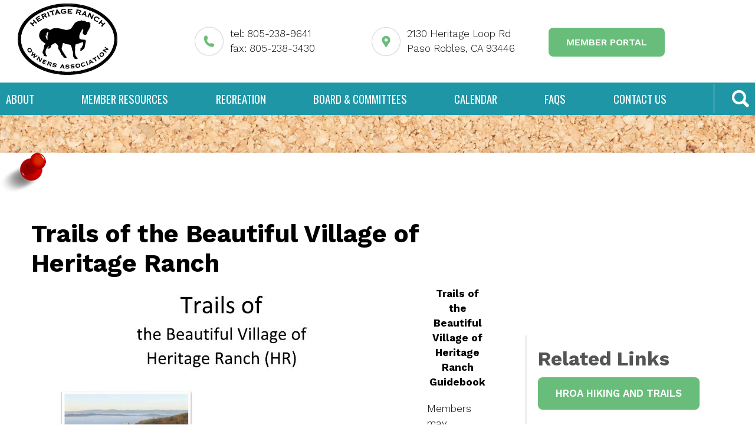

--- FILE ---
content_type: text/html; charset=UTF-8
request_url: https://www.hroa.us/node/269
body_size: 7537
content:
<!DOCTYPE html>
<html lang="en" dir="ltr" prefix="content: http://purl.org/rss/1.0/modules/content/  dc: http://purl.org/dc/terms/  foaf: http://xmlns.com/foaf/0.1/  og: http://ogp.me/ns#  rdfs: http://www.w3.org/2000/01/rdf-schema#  schema: http://schema.org/  sioc: http://rdfs.org/sioc/ns#  sioct: http://rdfs.org/sioc/types#  skos: http://www.w3.org/2004/02/skos/core#  xsd: http://www.w3.org/2001/XMLSchema# ">
  <head>
    <meta charset="utf-8" />
<meta name="Generator" content="Drupal 8 (https://www.drupal.org)" />
<meta name="MobileOptimized" content="width" />
<meta name="HandheldFriendly" content="true" />
<meta name="viewport" content="width=device-width, initial-scale=1.0" />
<link rel="stylesheet" href="https://fonts.googleapis.com/css?family=Oswald:200,300,500,700,600,regular|Work+Sans:100,200,300,500,600,800,700,regular,900&amp;subset=latin-ext" media="all" />
<link rel="shortcut icon" href="/core/misc/favicon.ico" type="image/vnd.microsoft.icon" />
<link rel="canonical" href="https://www.hroa.us/posting/trails-of-the-beautiful-village-of-heritage-ranch" />
<link rel="shortlink" href="https://www.hroa.us/node/269" />
<link rel="revision" href="https://www.hroa.us/posting/trails-of-the-beautiful-village-of-heritage-ranch" />

    <title>Trails of the Beautiful Village of Heritage Ranch | Heritage Ranch Owners Association</title>
    <link rel="stylesheet" media="all" href="/core/assets/vendor/normalize-css/normalize.css?sonnqk" />
<link rel="stylesheet" media="all" href="/core/misc/normalize-fixes.css?sonnqk" />
<link rel="stylesheet" media="all" href="/libraries/superfish/css/superfish.css?sonnqk" />
<link rel="stylesheet" media="all" href="/core/themes/stable/css/system/components/ajax-progress.module.css?sonnqk" />
<link rel="stylesheet" media="all" href="/core/themes/stable/css/system/components/align.module.css?sonnqk" />
<link rel="stylesheet" media="all" href="/core/themes/stable/css/system/components/autocomplete-loading.module.css?sonnqk" />
<link rel="stylesheet" media="all" href="/core/themes/stable/css/system/components/fieldgroup.module.css?sonnqk" />
<link rel="stylesheet" media="all" href="/core/themes/stable/css/system/components/container-inline.module.css?sonnqk" />
<link rel="stylesheet" media="all" href="/core/themes/stable/css/system/components/clearfix.module.css?sonnqk" />
<link rel="stylesheet" media="all" href="/core/themes/stable/css/system/components/details.module.css?sonnqk" />
<link rel="stylesheet" media="all" href="/core/themes/stable/css/system/components/hidden.module.css?sonnqk" />
<link rel="stylesheet" media="all" href="/core/themes/stable/css/system/components/item-list.module.css?sonnqk" />
<link rel="stylesheet" media="all" href="/core/themes/stable/css/system/components/js.module.css?sonnqk" />
<link rel="stylesheet" media="all" href="/core/themes/stable/css/system/components/nowrap.module.css?sonnqk" />
<link rel="stylesheet" media="all" href="/core/themes/stable/css/system/components/position-container.module.css?sonnqk" />
<link rel="stylesheet" media="all" href="/core/themes/stable/css/system/components/progress.module.css?sonnqk" />
<link rel="stylesheet" media="all" href="/core/themes/stable/css/system/components/reset-appearance.module.css?sonnqk" />
<link rel="stylesheet" media="all" href="/core/themes/stable/css/system/components/resize.module.css?sonnqk" />
<link rel="stylesheet" media="all" href="/core/themes/stable/css/system/components/sticky-header.module.css?sonnqk" />
<link rel="stylesheet" media="all" href="/core/themes/stable/css/system/components/system-status-counter.css?sonnqk" />
<link rel="stylesheet" media="all" href="/core/themes/stable/css/system/components/system-status-report-counters.css?sonnqk" />
<link rel="stylesheet" media="all" href="/core/themes/stable/css/system/components/system-status-report-general-info.css?sonnqk" />
<link rel="stylesheet" media="all" href="/core/themes/stable/css/system/components/tabledrag.module.css?sonnqk" />
<link rel="stylesheet" media="all" href="/core/themes/stable/css/system/components/tablesort.module.css?sonnqk" />
<link rel="stylesheet" media="all" href="/core/themes/stable/css/system/components/tree-child.module.css?sonnqk" />
<link rel="stylesheet" media="all" href="/core/themes/stable/css/views/views.module.css?sonnqk" />
<link rel="stylesheet" media="all" href="/core/themes/classy/css/components/action-links.css?sonnqk" />
<link rel="stylesheet" media="all" href="/core/themes/classy/css/components/breadcrumb.css?sonnqk" />
<link rel="stylesheet" media="all" href="/core/themes/classy/css/components/button.css?sonnqk" />
<link rel="stylesheet" media="all" href="/core/themes/classy/css/components/collapse-processed.css?sonnqk" />
<link rel="stylesheet" media="all" href="/core/themes/classy/css/components/container-inline.css?sonnqk" />
<link rel="stylesheet" media="all" href="/core/themes/classy/css/components/details.css?sonnqk" />
<link rel="stylesheet" media="all" href="/core/themes/classy/css/components/exposed-filters.css?sonnqk" />
<link rel="stylesheet" media="all" href="/core/themes/classy/css/components/field.css?sonnqk" />
<link rel="stylesheet" media="all" href="/core/themes/classy/css/components/form.css?sonnqk" />
<link rel="stylesheet" media="all" href="/core/themes/classy/css/components/icons.css?sonnqk" />
<link rel="stylesheet" media="all" href="/core/themes/classy/css/components/inline-form.css?sonnqk" />
<link rel="stylesheet" media="all" href="/core/themes/classy/css/components/item-list.css?sonnqk" />
<link rel="stylesheet" media="all" href="/core/themes/classy/css/components/link.css?sonnqk" />
<link rel="stylesheet" media="all" href="/core/themes/classy/css/components/links.css?sonnqk" />
<link rel="stylesheet" media="all" href="/core/themes/classy/css/components/menu.css?sonnqk" />
<link rel="stylesheet" media="all" href="/core/themes/classy/css/components/more-link.css?sonnqk" />
<link rel="stylesheet" media="all" href="/core/themes/classy/css/components/pager.css?sonnqk" />
<link rel="stylesheet" media="all" href="/core/themes/classy/css/components/tabledrag.css?sonnqk" />
<link rel="stylesheet" media="all" href="/core/themes/classy/css/components/tableselect.css?sonnqk" />
<link rel="stylesheet" media="all" href="/core/themes/classy/css/components/tablesort.css?sonnqk" />
<link rel="stylesheet" media="all" href="/core/themes/classy/css/components/tabs.css?sonnqk" />
<link rel="stylesheet" media="all" href="/core/themes/classy/css/components/textarea.css?sonnqk" />
<link rel="stylesheet" media="all" href="/core/themes/classy/css/components/ui-dialog.css?sonnqk" />
<link rel="stylesheet" media="all" href="/core/themes/classy/css/components/messages.css?sonnqk" />
<link rel="stylesheet" media="all" href="/core/themes/classy/css/components/node.css?sonnqk" />
<link rel="stylesheet" media="all" href="/themes/ge_responsive/css/custom-styles.css?sonnqk" />
<link rel="stylesheet" media="all" href="/themes/ge_responsive/css/skeleton.css?sonnqk" />
<link rel="stylesheet" media="all" href="/themes/ge_responsive/css/style.css?sonnqk" />
<link rel="stylesheet" media="all" href="/themes/ge_responsive/css/layout.css?sonnqk" />

    
<!--[if lte IE 8]>
<script src="/core/assets/vendor/html5shiv/html5shiv.min.js?v=3.7.3"></script>
<![endif]-->

	<meta name="viewport" content="width=device-width, initial-scale=1.0, maximum-scale=1.0, user-scalable=no" />
  </head>
  <body class="fontyourface page-node-269 path-node page-node-type-posting">
        <a href="#main-content" class="visually-hidden focusable">
      Skip to main content
    </a>
    
      <div class="dialog-off-canvas-main-canvas" data-off-canvas-main-canvas>
    <div id="wrap">

    
    <div class="clear"></div>

		  <div id="header" class="container container-header">
		
					<div id="header-right-nav" class="twelve columns clearfix">
				  <div class="region region-header-right">
    <div id="block-addressandpayment--3" class="block block-block-content block-block-contentdf61b871-7b09-478f-a35d-058af8542acf">
  
    
      
            <div class="clearfix text-formatted field field--name-body field--type-text-with-summary field--label-hidden field__item"><div class="four columns phone"><span>tel: 805-238-9641<br />
fax: 805-238-3430 </span></div>

<div class="four columns address"><span>2130 Heritage Loop Rd<br />
Paso Robles, CA 93446 </span></div>

<div class="four columns payment"><a class="button" href="https://comwebportal.com/login">Member Portal</a></div>
</div>
      
  </div>

  </div>

			</div>
				
					<div id="header-branding" class="four columns clearfix">
				  <div class="region region-branding">
    <div id="block-ge-responsive-sitebranding" class="block block-system block-system-branding-block">
  
    
        <a href="/" title="Home" rel="home" class="site-logo" id="logo">
      <img src="/sites/default/files/heritage_ranch_owners_association.png" alt="Home" />
    </a>
        <div id="name-and-slogan">
              <div id="site-name">
          <a href="/" title="Home" rel="home">Heritage Ranch Owners Association</a>
        </div>
                </div>
  </div>

  </div>

			</div>
			
	  </div>
    
    <div id="navigation" >
    
	<div class="container container-navigation">
		<div id="header-full-nav" class="sixteen columns clearfix">
			  <div class="region region-navigation">
    <div id="block-searchform--2" class="block block-block-content block-block-contentd1a519eb-75f0-4820-9d16-aadd7abe3ad8">
  
    
      
            <div class="clearfix text-formatted field field--name-body field--type-text-with-summary field--label-hidden field__item"><form action="/search" method="get">
<input id="search_api_fulltext" name="search_api_fulltext" placeholder="Enter Search Keywords Here" type="text" value="" /> 
<input class="button" type="submit" value="Search" />
</form>

</div>
      
  </div>
<div id="block-ge-responsive-mainnavigation" class="block block-superfish block-superfishmain">
  
    
      
<ul id="superfish-main" class="menu sf-menu sf-main sf-horizontal sf-style-none">
  
<li id="main-menu-link-content6afc3e28-40b9-4e05-a5d8-fc0b54556d93" class="sf-depth-1 menuparent"><a href="/index.php/about-us" class="sf-depth-1 menuparent">About</a><ul><li id="main-menu-link-content98ebc480-820f-495e-9163-a5cf96ea9047" class="sf-depth-2 sf-no-children"><a href="/index.php/hroa-mission-statement" class="sf-depth-2">HROA Mission Statement</a></li><li id="main-menu-link-contentaa155815-39ff-4176-8d1e-f9d926953a9b" class="sf-depth-2 sf-no-children"><a href="/index.php/hroa-bulletin-board" class="sf-depth-2">HROA Bulletins</a></li><li id="main-menu-link-content80d13900-4d85-4a5f-93ee-c1c5de5ac613" class="sf-depth-2 sf-no-children"><a href="/index.php/hroa-highlights" class="sf-depth-2">HROA Highlights</a></li><li id="main-menu-link-content6499d191-9f77-409a-9ceb-7124f0a84536" class="sf-depth-2 menuparent"><a href="/index.php/gates-ranch-patrol/main-gate" class="sf-depth-2 menuparent">Gate House</a><ul><li id="main-menu-link-contentad798356-fee5-49f5-b267-faae8a88f9c3" class="sf-depth-3 sf-no-children"><a href="/index.php/gates-ranch-patrol/main-gate" class="sf-depth-3">Main Entrance</a></li><li id="main-menu-link-content7bda5117-fde9-4c98-9c43-448f600aa9be" class="sf-depth-3 sf-no-children"><a href="/index.php/gates-ranch-patrol/north-entrance" class="sf-depth-3">North Entrance</a></li><li id="main-menu-link-content47059663-63c1-42be-b3bb-05f215a7b6b0" class="sf-depth-3 sf-no-children"><a href="/index.php/gate-house-ranch-patrol/holly-reservoir-windmill-and-riverview-blue-gill-entrances" class="sf-depth-3">All Other Entrances</a></li></ul></li><li id="main-menu-link-content654fc93d-b610-4a64-8138-2bb1cfddcf6e" class="sf-depth-2 menuparent"><a href="" class="sf-depth-2 menuparent">Departments</a><ul><li id="main-menu-link-content45b22092-d83f-4867-ae15-f164928c8d62" class="sf-depth-3 sf-no-children"><a href="/index.php/departments/member-services-office" class="sf-depth-3">Member Services Office</a></li><li id="main-menu-link-contentc8e5cb9b-b06e-4bab-b364-90a0511d5924" class="sf-depth-3 sf-no-children"><a href="/index.php/maintenance-department" class="sf-depth-3">Maintenance Department</a></li><li id="main-menu-link-contentecff1138-04f3-4921-94c9-c2f1d4ddca8d" class="sf-depth-3 menuparent"><a href="/index.php/boating-information/compliance" class="sf-depth-3 menuparent">Compliance</a><ul><li id="main-menu-link-contentd8eef5c7-c72a-4b0a-bb65-09d171956025" class="sf-depth-4 sf-no-children"><a href="https://hroa.us/hroa-bulletin-board#security-alerts" class="sf-depth-4 sf-external">Security Alerts</a></li></ul></li></ul></li><li id="main-menu-link-content062f345c-e112-420c-b6ea-124564ac546a" class="sf-depth-2 sf-no-children"><a href="/index.php/heritage-ranch-employment-opportunities" class="sf-depth-2">Employment Opportunities</a></li></ul></li><li id="main-menu-link-contentdfbc6961-5e78-4d99-ba7f-8c422755e117" class="sf-depth-1 menuparent"><a href="/index.php/resources/member-resources" class="sf-depth-1 menuparent">Member Resources</a><ul><li id="main-menu-link-content0905fa36-e686-4c79-b188-4ffa2af2d9e6" class="sf-depth-2 sf-no-children"><a href="/index.php/documents-forms/aec-forms" class="sf-depth-2">AEC Forms</a></li><li id="main-menu-link-content70d44244-c12d-4396-a9e0-31d5c7017afa" class="sf-depth-2 sf-no-children"><a href="/index.php/documents-forms/boating-and-camping-forms" class="sf-depth-2">Boating and Camping Forms</a></li><li id="main-menu-link-content3cf6f1e2-cc0d-4bf9-be4c-1f9b349f5eda" class="sf-depth-2 menuparent"><a href="/index.php/documents-forms/governing-documents" class="sf-depth-2 menuparent">Governing Documents</a><ul><li id="main-menu-link-content757be67d-673a-442a-b4ec-9d1b90937fef" class="sf-depth-3 sf-no-children"><a href="/index.php/documents-forms/rules-and-regulations" class="sf-depth-3">Membership Handbook</a></li><li id="main-menu-link-contentacef3733-9aa1-4d2f-b69d-043918039595" class="sf-depth-3 sf-no-children"><a href="/index.php/documents-forms/covenants-conditions-and-restrictions-ccrs" class="sf-depth-3">CC&amp;R&#039;s</a></li><li id="main-menu-link-content359fa78b-2957-4238-a325-f2ed48c67871" class="sf-depth-3 sf-no-children"><a href="/index.php/documents-forms/election-rules" class="sf-depth-3">Election Rules</a></li><li id="main-menu-link-content69af3b5e-f300-463b-b867-d2ccf0aafef3" class="sf-depth-3 sf-no-children"><a href="/index.php/gates-ranch-patrol/hroa-vehicle-policy" class="sf-depth-3">HROA Vehicle Policy</a></li></ul></li><li id="main-menu-link-contenta5cf5cf0-22be-433e-ada1-859b572e6696" class="sf-depth-2 sf-no-children"><a href="/index.php/documents-forms/member-services-forms" class="sf-depth-2">Member Services Forms</a></li><li id="main-menu-link-contentaed0186f-d843-4394-a243-f7661fde34f1" class="sf-depth-2 sf-no-children"><a href="/index.php/boating-information/mussel-inspections" class="sf-depth-2">Mussel Inspections</a></li><li id="main-menu-link-content7d32a33c-8975-44eb-9827-4be1a176f9b5" class="sf-depth-2 sf-no-children"><a href="/index.php/member-resources/community-links" class="sf-depth-2">Community Links</a></li><li id="main-menu-link-contentc2909c18-de7f-479f-ace9-3787b4087d2f" class="sf-depth-2 sf-no-children"><a href="/index.php/development/tract-data-and-maps" class="sf-depth-2">Tract Data and Maps</a></li><li id="main-menu-link-contentb72e8aef-44d4-4f3d-b179-cd9c3876c0b4" class="sf-depth-2 sf-no-children"><a href="/index.php/member-resources/firewise-community-information" class="sf-depth-2">Firewise Community Information</a></li><li id="main-menu-link-content6ef15b0c-7d60-44e4-a150-974b1fbc55f8" class="sf-depth-2 sf-no-children"><a href="/index.php/documents-forms/member-portal-instructions" class="sf-depth-2">Member Portal Instructions</a></li><li id="main-menu-link-content9a97c321-879c-4c62-9356-6881ff00aa18" class="sf-depth-2 sf-no-children"><a href="/index.php/emergency-information/preparing-for-wildfire" class="sf-depth-2">Preparing for Wildfire</a></li><li id="main-menu-link-content02c14a2b-1f40-44e1-ac74-1c22bb0d7944" class="sf-depth-2 sf-no-children"><a href="/index.php/project-updates" class="sf-depth-2">Project Updates</a></li></ul></li><li id="main-menu-link-content214f321a-2dec-498f-9133-5437982b5447" class="sf-depth-1 menuparent"><a href="/index.php/resources/recreation" class="sf-depth-1 menuparent">Recreation</a><ul><li id="main-menu-link-contenta781ddc3-f85e-4065-8ac5-801c6677a8bc" class="sf-depth-2 menuparent"><a href="/index.php/boating-information/heritage-ranch-marina-boat-slip-and-dock-rentals" class="sf-depth-2 menuparent">Marina</a><ul><li id="main-menu-link-content6d3f59ba-3a7c-4017-af28-605d2bb0e730" class="sf-depth-3 sf-no-children"><a href="/index.php/marina/boat-slips-to-lease" class="sf-depth-3">Boat Slips - Long Term Lease</a></li><li id="main-menu-link-contentdc40af55-b0ff-486e-b7ff-f29c073f119e" class="sf-depth-3 sf-no-children"><a href="/index.php/marina/boat-slips-for-rent" class="sf-depth-3">Boat Slips - Weekly, Lotto, and Off Season Rentals</a></li><li id="main-menu-link-content6da7f4ca-c4a1-4c87-94ce-e328955af81e" class="sf-depth-3 sf-no-children"><a href="/index.php/marina/docks-to-rent" class="sf-depth-3">Dock Rental **CURRENTLY OUT OF SERVICE**</a></li><li id="main-menu-link-contentd5116ce0-bf3e-40be-ab50-f18fe327364c" class="sf-depth-3 sf-no-children"><a href="/index.php/boating-information/mussel-inspections" class="sf-depth-3">Mussel Inspections</a></li></ul></li><li id="main-menu-link-content299a067a-bf51-4a1f-a471-8c72cb3b8541" class="sf-depth-2 menuparent"><a href="/index.php/recreation/pools" class="sf-depth-2 menuparent">Pools</a><ul><li id="main-menu-link-contentcab2b87f-61e9-4a5f-a0da-2b05b4ebbc9f" class="sf-depth-3 sf-no-children"><a href="/index.php/recreation/pools/small-pool" class="sf-depth-3">Equestrian Park Pool</a></li><li id="main-menu-link-content41eb5cee-9188-445e-86da-2a4486cca4df" class="sf-depth-3 sf-no-children"><a href="/index.php/recreation/pools/large-pool" class="sf-depth-3">Heritage Park Pool</a></li></ul></li><li id="main-menu-link-content3f987518-5def-492e-856f-21492d1d2ea7" class="sf-depth-2 menuparent"><a href="/index.php/recreation/parks" class="sf-depth-2 menuparent">Parks</a><ul><li id="main-menu-link-content1bdc55a6-0118-4dd3-ab9a-e19640dc9a0e" class="sf-depth-3 menuparent"><a href="/index.php/recreation/parks/heritage-park" class="sf-depth-3 menuparent">Heritage Park</a><ul><li id="main-menu-link-contentf582e868-8f82-4afc-9bbf-0ce119875fc7" class="sf-depth-4 sf-no-children"><a href="/index.php/recreation/parks/memorial-gardens-at-heritage-park" class="sf-depth-4">The Gardens at Heritage Park</a></li></ul></li><li id="main-menu-link-content0582411a-9b70-42ae-a5b7-4a5d745f9520" class="sf-depth-3 sf-no-children"><a href="/index.php/recreation/parks/gateway-park" class="sf-depth-3">Gateway Park</a></li><li id="main-menu-link-content4879410e-67b2-48af-af66-493205636e61" class="sf-depth-3 sf-no-children"><a href="/index.php/recreation/parks/equestrian-park" class="sf-depth-3">Equestrian Park</a></li><li id="main-menu-link-content20a70353-48f5-493b-9a88-18fc33a5d7ed" class="sf-depth-3 sf-no-children"><a href="/index.php/recreation/parks/dog-park" class="sf-depth-3">Dog Park</a></li></ul></li><li id="main-menu-link-contentd52f1b88-1aa7-4103-a213-c436b12635e7" class="sf-depth-2 sf-no-children"><a href="/index.php/recreation/equestrian-center" class="sf-depth-2">Equestrian Center</a></li><li id="main-menu-link-contentd5bee7be-fb8d-4482-aa9b-316dec77cc88" class="sf-depth-2 sf-no-children"><a href="/index.php/recreation/recreation-barn" class="sf-depth-2">Recreation Barn</a></li><li id="main-menu-link-contentdbed6911-3aa9-4197-9d3c-e4b8634471e0" class="sf-depth-2 sf-no-children"><a href="/index.php/recreation/campgrounds" class="sf-depth-2">Campgrounds</a></li><li id="main-menu-link-content258c6ac8-7346-4f32-a2ce-df6663d2f4b0" class="sf-depth-2 sf-no-children"><a href="/index.php/recreation/tennis-courts-and-basketball-courts" class="sf-depth-2">Tennis and Basketball Courts</a></li><li id="main-menu-link-content633b6b48-c176-40c3-bc6a-1899b454f553" class="sf-depth-2 sf-no-children"><a href="/index.php/recreation/pickleball-courts-at-heritage-park" class="sf-depth-2">Pickleball Courts</a></li><li id="main-menu-link-content92e2ac3b-f1e2-4a48-9aa9-c5456e094699" class="sf-depth-2 sf-no-children"><a href="/index.php/recreation/hiking-and-trails" class="sf-depth-2">Hiking and Trails</a></li></ul></li><li id="main-menu-link-contente0afc5fb-c27f-439f-8466-9f4405040ea1" class="sf-depth-1 menuparent"><a href="/index.php/resources/board-%26-committees" class="sf-depth-1 menuparent">Board &amp; Committees</a><ul><li id="main-menu-link-contentff9a8a1c-a22e-4120-ba2f-cca283b650b3" class="sf-depth-2 menuparent"><a href="/index.php/board-committees/board-of-directors" class="sf-depth-2 menuparent">Board of Directors</a><ul><li id="main-menu-link-contentd85612a4-3be7-4e94-b58d-009b49c38e28" class="sf-depth-3 sf-no-children"><a href="/index.php/election-information" class="sf-depth-3">2024 Board Election</a></li><li id="main-menu-link-content96cea097-5122-4daf-9c47-1613f513df19" class="sf-depth-3 sf-no-children"><a href="/index.php/hroa-bulletin-board#board-communications" class="sf-depth-3">Board Communications</a></li></ul></li><li id="main-menu-link-contentd749e5cb-8592-4032-8001-e4fe74b380f2" class="sf-depth-2 sf-no-children"><a href="/index.php/board-committees/architectural-environmental-control-aec-committee" class="sf-depth-2">AEC Committee</a></li><li id="main-menu-link-contentdbf972f6-4d43-4709-ba53-aea19ccf9e48" class="sf-depth-2 sf-no-children"><a href="/index.php/emergency-services-committee" class="sf-depth-2">Emergency Services Committee</a></li><li id="main-menu-link-content5a34af55-99e1-49bd-849e-76dfd79051ae" class="sf-depth-2 sf-no-children"><a href="/index.php/board-committees/finance-committee" class="sf-depth-2">Finance Committee</a></li><li id="main-menu-link-content51d69c10-7ff6-4b60-9040-e55082d2f58c" class="sf-depth-2 sf-no-children"><a href="/index.php/board-committees/marina-committee" class="sf-depth-2">Marina Committee</a></li><li id="main-menu-link-contente0df5f81-43ef-466c-ba34-6d68d224755f" class="sf-depth-2 sf-no-children"><a href="/index.php/board-committees/strategic-planning-committee" class="sf-depth-2">Strategic Planning Committee</a></li><li id="main-menu-link-content65f1b189-ea8f-4ffc-b97c-a18df4f1ee20" class="sf-depth-2 sf-no-children"><a href="/index.php/board-committees/community-engagement" class="sf-depth-2">Community Engagement</a></li></ul></li><li id="main-menu-link-content5694dc6a-0cf6-4223-a378-6752e195896b" class="sf-depth-1 sf-no-children"><a href="/index.php/calendar" class="sf-depth-1">Calendar</a></li><li id="main-views-viewviewsfaqpage-1" class="sf-depth-1 sf-no-children"><a href="/index.php/faq" class="sf-depth-1">FAQS</a></li><li id="main-menu-link-contentd27b22ce-2746-453d-b506-212fa0964450" class="sf-depth-1 sf-no-children"><a href="/index.php/contact-hroa" class="sf-depth-1">Contact Us</a></li><li id="main-menu-link-content2b1ba81c-82a4-4af7-87e0-c0c1d1de419d" class="sf-depth-1 sf-no-children"><a href="/index.php/search" class="sf-depth-1">Search</a></li>
</ul>

  </div>

  </div>

		</div>
	</div>

  </div>
    
  <div class="clear"></div>
  
      
      
  
  
     
  <div id="main">
	  <div class="container container-main">
	
			
		<div id="content" 
							class="eleven columns"
					>
			  <div class="region region-content">
    <div data-drupal-messages-fallback class="hidden"></div>
<div id="block-ge-responsive-page-title" class="block block-core block-page-title-block">
  
    
      
  <h1 class="page-title"><span class="field field--name-title field--type-string field--label-hidden">Trails of the Beautiful Village of Heritage Ranch</span>
</h1>


  </div>
<div id="block-ge-responsive-content" class="block block-system block-system-main-block">
  
    
      
<article data-history-node-id="269" role="article" about="/posting/trails-of-the-beautiful-village-of-heritage-ranch" class="node node--type-posting node--view-mode-full">

  
    

  
  <div class="node__content">
    
            <div class="field field--name-field-header-image field--type-image field--label-hidden field__item">  <a href="https://www.hroa.us/sites/default/files/2024-04/TRAILS.png"><img src="/sites/default/files/2024-04/TRAILS.png" width="651" height="849" alt="" typeof="foaf:Image" />
</a>
</div>
      
            <div class="clearfix text-formatted field field--name-body field--type-text-with-summary field--label-hidden field__item"><p class="text-align-center"><strong>Trails of the Beautiful Village of Heritage Ranch Guidebook</strong></p>

<p>Members may download the <em>Trails of the Beautiful Village of Heritage Ranch (2020)</em> guidebook <a href="https://hroa.us/sites/default/files/2020-09/Trail%20Guide%2007-06-20.pdf"><em>here</em></a> or may request a hardcopy for $16 from the HROA Member Services office. Members may also request access to trail maps on the Gaia GPS application which can be used on mobile devices and desktops. For more information on the Gaia GPS application, visit our <a href="https://hroa.us/recreation/hiking-and-trails"><em>HROA </em></a><em><a href="https://hroa.us/recreation/hiking-and-trails">Hiking and Trails</a></em> page.</p>
</div>
      <div class="views-element-container"><div class="view view-eva view-additional-images view-id-additional_images view-display-id-entity_view_1 js-view-dom-id-30e7c4399323c8a0b65fa7dc4073b8471e49a4dcbf1a990a0c6628f94df9fe45">
  
    

  
  

  
  <style type="text/css">
	.view-eva.view-additional-images {
		display: none !important;
	}
</style>
  

  
  

  
  </div>
</div>

  </div>

</article>

  </div>

  </div>

		</div>
	
				  <div id="sidebar-second" class="five columns">
			  <div class="region region-sidebar-second">
    <div class="views-element-container block block-views block-views-blockdocuments-and-links-display-block-2" id="block-views-block-documents-and-links-display-block-2">
  
      <h2>Related Links</h2>
    
      <div><div class="view view-documents-and-links-display view-id-documents_and_links_display view-display-id-block_2 js-view-dom-id-61274d57522521559ef4081e53d8501c0f4093577aef1c7fba3e01da24be695b">
  
    
      
      <div class="view-content">
          <div class="views-row"><div class="views-field views-field-field-links"><div class="field-content button"><a href="https://www.hroa.us/recreation/hiking-and-trails">HROA Hiking and Trails </a></div></div></div>

    </div>
  
          </div>
</div>

  </div>

  </div>

		  </div>
				
   	  </div>
	</div>
	
    <div class="clear"></div>
	
	
    <div id="footer">
      <div class="container container-footer">
	  	  <div class="sixteen columns clearfix">
              <div class="region region-footer">
    <div id="block-firewiseusa" class="block block-block-content block-block-contentb0345db7-b9d6-4375-ac84-55eb5091976a">
  
    
      
            <div class="clearfix text-formatted field field--name-body field--type-text-with-summary field--label-hidden field__item"><div class="eight columns">
	<div class="footer-block-content">
    <img alt="firewise usa" data-entity-type="file" data-entity-uuid="9c05a9aa-2b6d-4f81-9f68-6913febb7792" src="/sites/default/files/inline-images/firewise_usa.png" />
    <p>Heritage Ranch is a FireWise Community and is dedicated to ongoing education and preparedness to prevent wildfires and to mitigate their impact.  For more information, visit the National Fire Protection Association website.</p>
    </div>
</div>
</div>
      
  </div>
<div id="block-googlemap" class="block block-block-content block-block-content6f751b96-22ad-4c7c-acfe-f60023ace547">
  
    
      
            <div class="clearfix text-formatted field field--name-body field--type-text-with-summary field--label-hidden field__item"><p><u><strong><em>Heritage Ranch </em></strong></u><u><strong><em>Main Gate</em></strong></u></p>

<p><iframe allowfullscreen="" aria-hidden="false" frameborder="0" src="https://www.google.com/maps/embed?pb=!1m18!1m12!1m3!1d1619.6387933579424!2d-120.86684118799121!3d35.71939111097986!2m3!1f0!2f0!3f0!3m2!1i1024!2i768!4f13.1!3m3!1m2!1s0x0%3A0x0!2zMzXCsDQzJzA5LjgiTiAxMjDCsDUxJzU2LjgiVw!5e0!3m2!1sen!2sus!4v1592227879159!5m2!1sen!2sus" style="border:0;" tabindex="0"></iframe></p>
</div>
      
  </div>

  </div>

          <div class="clear"></div>
		  <div class="copyright">
		  	Copyright © 2026 hroa.us.  All Rights Reserved. Design by <a href="http://goodelectrons.com">Good Electrons</a>. 
		  </div>
        </div>
      </div>
    </div>

</div>
  </div>

    
    <script type="application/json" data-drupal-selector="drupal-settings-json">{"path":{"baseUrl":"\/","scriptPath":null,"pathPrefix":"","currentPath":"node\/269","currentPathIsAdmin":false,"isFront":false,"currentLanguage":"en"},"pluralDelimiter":"\u0003","suppressDeprecationErrors":true,"superfish":{"superfish-main":{"id":"superfish-main","sf":{"animation":{"opacity":"show","height":"show"},"speed":"fast","autoArrows":false,"disableHI":true},"plugins":{"smallscreen":{"mode":"window_width","accordionButton":"2","title":"Navigation"},"supersubs":true}}},"user":{"uid":0,"permissionsHash":"d2658843243dce093939154f896da966e3847375669496fef6c1582089c62e13"}}</script>
<script src="/core/assets/vendor/jquery/jquery.min.js?v=3.5.1"></script>
<script src="/core/assets/vendor/jquery-once/jquery.once.min.js?v=2.2.3"></script>
<script src="/core/misc/drupalSettingsLoader.js?v=8.9.5"></script>
<script src="/core/misc/drupal.js?v=8.9.5"></script>
<script src="/core/misc/drupal.init.js?v=8.9.5"></script>
<script src="/libraries/superfish/superfish.js?sonnqk"></script>
<script src="/libraries/superfish/sfsmallscreen.js?sonnqk"></script>
<script src="/libraries/superfish/supersubs.js?sonnqk"></script>
<script src="/modules/contrib/superfish/js/superfish.js?v=2.0"></script>

  <script defer src="https://static.cloudflareinsights.com/beacon.min.js/vcd15cbe7772f49c399c6a5babf22c1241717689176015" integrity="sha512-ZpsOmlRQV6y907TI0dKBHq9Md29nnaEIPlkf84rnaERnq6zvWvPUqr2ft8M1aS28oN72PdrCzSjY4U6VaAw1EQ==" data-cf-beacon='{"version":"2024.11.0","token":"5101d4e3c3154aed86815970a9fc1bd3","r":1,"server_timing":{"name":{"cfCacheStatus":true,"cfEdge":true,"cfExtPri":true,"cfL4":true,"cfOrigin":true,"cfSpeedBrain":true},"location_startswith":null}}' crossorigin="anonymous"></script>
</body>
</html>


--- FILE ---
content_type: text/css
request_url: https://www.hroa.us/themes/ge_responsive/css/custom-styles.css?sonnqk
body_size: 5430
content:
/* Slideshow fix (Remove in future and check need, this is caused by a bad posting code) 

.flexslider .slides > li {
    display: block !important;
}

*/

/* Fonts and Links */
body {
     font-family: 'Work Sans';
	 font-weight: 300;
	 background:#ffffff;
	 word-wrap: break-word;
	 margin: 0;
	 padding: 0;
	 border: 0;
	 outline: 0;
	 width: 100%;
	 overflow-x: hidden;
	 overflow-y: scroll;
	 color: #000;
 }

#wrap {
	max-width: 100%;
	overflow: hidden;
}

h1,
h2,
h3,
h4,
h5,
h6 {
 	margin:0;
    font-family: 'Work Sans';
}

h1 {
	 font-weight: 700;
	 font-style: normal;
	 margin-bottom: 14px;
	 color: #000;
}

h2,
h2 a,
.field--name-field-sub-title {
	 font-weight: 700;
	 font-style: normal;
	 margin-bottom: 10px;
	 color: #545454 !important;
}

/* #main .block h2 {
	width: 200%;
	margin-left: -100%;
	padding-left: 100%;
	background: #03F;
	color: #FFF;
	position: relative;
	float: left;
	display: block;
}
*/


h3,
h3 a,
a h3 {
	 font-weight:normal;
	 font-style:normal;
	 margin-bottom: 8px;
	 color: #525252;
}

h4,
.post-sub {
	 font-weight:normal;
	 font-style:normal;
	 margin-bottom: 8px;
}

h5 {
	 font-size: 70%;
	 font-weight:bold;
	 font-style:bold;
	 margin-bottom: 8px;
}

i { 
	color: #666;
}

i strong {
	color: #645472 !important;
	font-weight: 900;
}

p {
	margin: 0 0 20px 0;
}

/* Documents and Links */

a:link,
a:visited {
	text-decoration: none;
	color: #138694;
 }

a:hover,
a:active,
a:focus {
	text-decoration: none;
	color: #138694;
}

#content a:link,
#content a:visited {
	font-weight: 500;
 }


h1 a,
h2 a,
h3 a,
h4 a,
h5 a {
	 font-weight: inherit;
	 text-decoration: none;
}

a.button,
input.button,
.view-documents-and-links-display .button a {
	background-color: #69BD7A;
	color: #FFF;
	text-transform: uppercase;
	font-weight: 600;
	margin: 0px;
	padding: 15px 30px;
	-webkit-border-radius: 8px;
	-moz-border-radius: 8px;
	border-radius: 8px;
	border: none;
}

a.read-more {
	float: right;
	text-transform: uppercase;
	font-weight: 600;
}

a.read-more span {
	font-size: 125%;
}



/* Edit Tabs */

ul.tabs.primary {
	display: inline-flex;
	margin: 0px 0px 10px 0px;
	padding: 0px;
	background: #333;
	border: 1px solid #CCC;
	-webkit-box-shadow: 2px 2px 5px 0px rgba(196,196,196,1);
	-moz-box-shadow: 2px 2px 5px 0px rgba(196,196,196,1);
	box-shadow: 2px 2px 5px 0px rgba(196,196,196,1);
	border-radius: 5px 5px 5px 5px;
	-moz-border-radius: 5px 5px 5px 5px;
	-webkit-border-radius: 5px 5px 5px 5px;
	color: #FFF;
}

ul.tabs.primary a {
	color: #FFF;
}

ul.tabs.primary li.is-active a,
ul.tabs.primary a:hover {
	color: #000;
}


/* Regions */

.columns {
	position: relative;
	float: left;
}

#header-top {
	display: block;
	overflow: hidden;
	padding: 0px; 
	background: #F8F8F8;
}

#navigation {
	display: block;
	position: relative;
	float: left;
	background: #1E96A6;
	width: 100%;
}

#slideshow {
	position: relative;
	display: block;
	width: 100%;
	clear: both;
	margin: 0px;
	z-index: 0;
}

#featured {
	margin-bottom: 50px; 
}

#main {
	margin-bottom: 50px;
}

#sidebar-second .region-sidebar-second {
	border-left: 3px solid #EEEEEE;
	padding: 0px 20px;
	position: relative;
	float: left;
}

#subfooter {
	position: relative;
    float: left;
    display: block;
    width: 100%;
}

#footer {
	position: Relative;
    float: left;
    width: 100%;
    display: block;
}

/* Header Customization */

#header {
	position: relative;
	display: block;
}

#header-branding {
	position: absolute;
    top: 50%;
    transform: translateY(-50%);
	float: left;
	z-index: 0;
}

#logo { 
	float: left; 
}

#name-and-slogan {
	float: left;
	display: block;
}

#site-name { 
	display: none;
}

#site-name a { 
	color:#1d5087;
	white-space: nowrap;
}

#site-slogan { 
	font-family: 'Oswald';
	font-size: 70%;
	color: #7d7d7d; 
	color: #222222;
}

#header-right-nav {
	float: right;
	color: #000;
	z-index: 1;
	position: relative;
    top: 50%;
    transform: translateY(-50%);
}

#header-right-nav .columns {
	margin: 0px;
	padding: 0px;
	float: left;
}

#header-right-nav .columns span {
	margin-left: 60px;
	display: block;
}

#header-right-nav .phone {
	background-image: url(../images/phone.png);
	background-position: left center;
	background-repeat: no-repeat;
}

#header-right-nav .address {
	background-image: url(../images/address.png);
	background-position: left center;
	background-repeat: no-repeat;
}

#header-right-nav .payment {
	padding-top: 14px;
}

#header-right-nav .payment a {
	font-size: 95%;
}

/* Superfish Main Navigation (Flexbox) */

ul#superfish-main {
	height: 45px;
	margin: 5px auto;
	display: flex;
    display: -webkit-box;
    display: -webkit-flex;
    display: -ms-flexbox;
	flex-direction: row;
	flex-wrap: nowrap;
	justify-content: space-between;
	align-items: center;
}

ul#superfish-main li a,
ul#superfish-main a { 
	font-family: 'Oswald';
	font-style: normal;
	font-weight: normal;
	text-transform: uppercase;
	color: #fff; 
	margin: 0px !important;
	white-space: nowrap;
}

ul#superfish-main a.is-active,
ul#superfish-main li.active-trail,
ul#superfish-main a:hover {
	/*border-top: 2px solid #1d5087;*/
}

ul#superfish-main .sf-sub-indicator {
	width: 20px;
	height: 20px;
	right: -25px;
	background-image: url(../images/drop-menu-arrow.png);
	background-position: center;
	background-repeat: no-repeat;
}

ul.sf-menu .sf-sub-indicator:after {
    content: "˅" !important;
	font-size: 0px !important;
}

ul#superfish-main li ul {
	background: rgb(30, 150, 166, .9);
	margin: 7px 0px 0px -15px;
}

ul#superfish-main li ul .sf-sub-indicator {
	width: 10px;
	height: 14px;
	right: 20px;
	background-image: url(../images/drop-menu-arrow-left.png);
	background-position: center;
	background-repeat: no-repeat;
}

ul#superfish-main li ul li ul {
	margin: 0px 0px 0px 4px !important;
}

ul#superfish-main li ul a {
	font-family: 'Work Sans';
	font-weight: 500;
	padding: 20px 17px !important;
}

ul#superfish-main li ul a.is-active,
ul#superfish-main li ul li.active-trail,
ul#superfish-main li ul a:hover {
	border-top: none;
}

ul#superfish-main li ul a:hover {
	background: rgb(105, 189, 122, .9);
	color: #fff;
}

/* Superfish Responsive */

.sf-accordion-toggle {
	position: relative;
/*	width: 200%;
	margin-right: -50%;
	padding-right: 100%;
	margin-bottom: 10px;
	float: right; */
	float: right;
	background: #1E96A6;
/*	padding: 5px 0px; */
	z-index: 2;
}

.sf-accordion-toggle a {
/*	width: 50%;
    margin-left: 25%; */
    position: relative;
    float: left;
    display: block;
	text-align: right;
	color: #fff;
	font-size: 0px;
    background-position: right top;
	background-image: url(../images/menu_white.png);
	background-position: center;
	background-repeat: no-repeat;
}

ul#superfish-main-accordion {
	position: absolute;
	width: 200%;
	margin-left: -50%;
	padding-left: 50%;
	padding-top: 20px;
	padding-bottom: 20px;
	float: left;
	background: #1E96A6;
	display: block;
	-webkit-border-radius: 3px;
    -moz-border-radius: 3px;
    border-radius: 3px;
	box-shadow: 1px 2px 4px rgba(0, 0, 0, .5);
	z-index: 3;
	border-top: 1px #FFF solid;
}

.sf-accordion a {
	color: #fff;
}

.sf-accordion .sf-accordion-button {
  overflow: hidden;
  text-indent: -99999px;
  position: relative;
}

.sf-accordion .sf-depth-1 a {
	position: relative;
	display: block;
	float: left;
	padding-left: 0px;
}

.sf-accordion .sf-depth-2 a {
	padding-left: 15px;
}


.sf-accordion .sf-accordion-button:before {
  content: ">";
  text-indent: 0;
  top: 50%;
  left: 50%;
  position: absolute;
  -webkit-transform: translate(-50%,-50%);
  -moz-transform: translate(-50%,-50%);
  -ms-transform: translate(-50%,-50%);
  -o-transform: translate(-50%,-50%);
  transform: translate(-50%,-50%);
}
.sf-accordion li.sf-expanded > .sf-accordion-button:before {
  content: ">"
}

#main-menu-link-content2b1ba81c-82a4-4af7-87e0-c0c1d1de419d {
	border-left: 1px solid #FFF;
	padding-left: 30px;
}

#main-menu-link-content2b1ba81c-82a4-4af7-87e0-c0c1d1de419d a {
	background-image: url(../images/search.png);
	display: block;
	width: 29px;
	height: 29px;
	background-position: center;
	background-repeat: no-repeat;
	font-size: 0px !important;
}

ul#superfish-main-accordion #main-menu-link-content2b1ba81c-82a4-4af7-87e0-c0c1d1de419d-accordion {
	display: none;
}

/* Secondary Nav */

ul.secondary-menu {
	width: 100%;
	padding: 0px !important;
	margin: 0px !important;
	display: flex;
    display: -webkit-box;
    display: -webkit-flex;
    display: -ms-flexbox;
	flex-direction: row;
	flex-wrap: nowrap;
	align-items: center;
}

ul.secondary-menu li {
	list-style: none;
}

li.item--donate a,
li.item--get-involved a {
	padding: 5px 20px;
	text-align: center;
	font-family: 'Open Sans';
	font-weight: 800;
	color: #FFF;
	text-transform: uppercase;
}

li.item--donate a {
	background-color: #1d5087;
}

li.item--get-involved a {
	background-color: #ea5f27;
}

li.item--facebook a,
li.item--youtube a,
li.item--instagram a {
	color: #ea5f27;
	font-size: .1px;
	background-image: url(../images/facebook.png);
	background-repeat: no-repeat;
	display: block;
	-webkit-border-radius: 2px;
	-moz-border-radius: 2px;
	border-radius: 2px;
}

li.item--facebook a {
	background-image: url(../images/facebook.png);
}

li.item--youtube a {
	background-image: url(../images/youtube.png);
}

li.item--instagram a {
	background-image: url(../images/instagram.png);
}

/* Home Slideshows */

.flexslider {
	border: none !important;
}

.flexslider .flex-direction-nav {
	margin-top: -3%;
}

.flexslider:hover .flex-direction-nav .flex-prev,
.flexslider:hover .flex-direction-nav .flex-next {
	height: 50px;
}

.block .flexslider ul.slides {
	padding: 0px !important;
}

.view-home-page-slideshow .slideshow-edge {
	position: absolute;
	top: 0px;
	float: left;
	width: 100%;
	height: 100%;
/**	background-color: rgba(29, 80, 135, .8); 
	background-image: url(../images/slideshow-bg-edge.png);
	background-position: left center;
	background-repeat: no-repeat; **/
}

.view-home-page-slideshow .slideshow-edge .container {
	height: 100%;
}

.view-home-page-slideshow .slideshow-copy {
	position: absolute;
    top: 50%;
    transform: translateY(-50%);
	float: left;
	color: #FFF;
}

.view-home-page-slideshow .slideshow-copy h1,
.view-home-page-slideshow .slideshow-copy .slideshow-sub {
	color: #000;
}

.view-home-page-slideshow .slideshow-copy .slideshow-sub {
	margin-bottom: 32px;
}

.view-home-page-slideshow img {
	opacity: .6;
    left: 50%;
    transform: translateX(-50%);
	position: relative;
	z-index: 0;
}

/* Footer */

#footer {
	padding-top: 80px;
}

#footer .block {
	position: relative;
	float: left;
	display: block;
	margin: 0px 0px 40px 0px;
}

#footer .eight.columns {
	position: relative;
	float: left;
	clear: none;
	margin: 0px;
	padding: 0px;
	display: block;
}

#footer .eight.columns .footer-block-content {
	margin: 0px 10%;
	display: block;
	/*top: 50%;
    transform: translateY(-50%);*/
}

.block-block-contentb0345db7-b9d6-4375-ac84-55eb5091976a {
	font-size: 70%;
}

#footer .eight.columns .footer-block-content .embed-container {
    padding-bottom: 32.25%;
}

#footer .copyright {
	border-top: 2px solid rgb(238, 238, 238, .9);
	padding: 40px 0px 20px 0px;
	width: 100%;
	text-align: center;
	font-size: 70%;
}

/* YouTube Embeds */

.embed-container {
    position: relative;
    padding-bottom: 56.25%;
    height: 0;
    max-width: 100%;
    clear: both;
}

.embed-container iframe, .embed-container object, .embed-container embed {
    position: absolute;
    top: 0;
    left: 0;
    width: 100%;
    height: 100%;
}

video {
	max-width: 100%;
}

/* Front Page */

body.path-frontpage .view-home-page-slideshow img {
	opacity: 1;
}

body.path-frontpage .container-main .sixteen.columns {
	background: #FFF;
}

body.path-frontpage .container-main h1 {
	text-align: center;
	color: #777777;
}

body.path-frontpage .field--name-field-header-image {
	display: none;
}


/* Fancy Title */

/*
.view-id-fancy_title {
	background: #1d5087;
	color: #FFF;
	padding: 35px 0px 50px 0px;
}
*/

.view-id-fancy_title h1 {
	margin-top: 85px;
}

.view-id-fancy_title .subtitle {
	font-size: 115%;
	margin: 0px 0px 0px 0px;
}

/* Basic Title */

h1.page-title {
	margin-top: 80px;
	width: 100%;
	float: left;
	clear: both;
	position: relative;
}

/* Homepage Matrix */

.block-views-blockhomepage-matrix-block-1 {
	position: relative;
	float: left;
	width: 100%;
	clear: both;
}

.view-homepage-matrix  .view-content {
	display: grid;
}

.block-views-blockhomepage-matrix-block-1 .grouping {
	float: left;
	position: relative;
	margin: 0px auto 60px auto;
	padding: 5%;
    display: none;
}

.block-views-blockhomepage-matrix-block-1 .boating-information.grouping,
.block-views-blockhomepage-matrix-block-1 .gates--ranch-patrol.grouping,
.block-views-blockhomepage-matrix-block-1 .traffic--construction.grouping,
.block-views-blockhomepage-matrix-block-1 .emergency-information.grouping,
.block-views-blockhomepage-matrix-block-1 .documents--forms.grouping,
.block-views-blockhomepage-matrix-block-1 .recreation.grouping {
	display: block;
}


.block-views-blockhomepage-matrix-block-1 .grouping h3 {
	color: #69BD7A;
	font-family: 'Oswald';
	text-transform: uppercase;
	padding-top: 85px;
	text-align: center;
	background-position: top center;
	background-repeat: no-repeat;
	display: block;
	width: 100%;
}
	
.block-views-blockhomepage-matrix-block-1 .boating-information h3 {
	background-image: url(../images/boating_information.png);
}

.block-views-blockhomepage-matrix-block-1 .gates--ranch-patrol h3 {
	background-image: url(../images/gate_house_ranch_patrol.png);
}

.block-views-blockhomepage-matrix-block-1 .traffic--construction h3 {
	background-image: url(../images/traffic_and_construction.png);
}

.block-views-blockhomepage-matrix-block-1 .emergency-information h3 {
	background-image: url(../images/emergency_information.png);
}

.block-views-blockhomepage-matrix-block-1 .documents--forms h3 {
	background-image: url(../images/documents_and_forms.png);
}

.block-views-blockhomepage-matrix-block-1 .recreation h3 {
	background-image: url(../images/recreation.png);
}


.block-views-blockhomepage-matrix-block-1 .views-field-title a {
	color: #313140;
	text-align: center;
	width: 100%;
	display: block;
}

.block-views-blockhomepage-matrix-block-1 .views-field-title a span {
	font-size: 125%;
}

/* nodes */

.node__content,
.tabs {
	position: relative;
	float: left;
}

.block-system-main-block {
	width: 100%;
    float: left;
    clear: both;
}

body.path-node .field--name-field-header-image,
.view-marina-listing .views-field-field-header-image {
	max-width: 100%;
	float: left;
}

body.path-node .field--name-field-additional-images .field__item {
	display: block;
	position: relative;
	float: left;
	margin: 1%;
}

body.path-node .view-additional-images,
.view-marina-listing .views-field-field-additional-images ul {
	margin-top: 40px;
	display: grid;
	grid-template-columns: 50% 50%;
    grid-template-rows: auto auto;
}

body.path-node .view-additional-images .views-row,
.view-marina-listing .views-field-field-additional-images {
	float: left;
    position: relative;
    margin: 0px auto 30px auto;
    padding: 5%;
    display: block;
}

body.path-node .view-additional-images .additional-image-container,
.view-marina-listing .views-field-field-additional-images .additional-image-container {
	width: 85%;
	display: block;
	position: relative;
	margin: 0 auto;
}

body.path-node .view-additional-images .additional-image-caption,
.view-marina-listing .views-field-field-additional-images .additional-image-caption {
	font-size: 90%;
	text-align: center;
	font-weight: 600;
}
	

/* All Listings */

.view-services-listing .views-row,
.view-search .views-row,
.block-views-blockcommunity-resources-listing-block-1 .views-row {
	position: relative;
	float: left;
	width: 100%;
	clear: both;
	border-bottom: 1px solid #CCCCCC;
	padding-bottom: 35px;
	margin-top: 35px;
}

/* Marina Listings */

.view-marina-listing .views-field-field-additional-images ul,
.view-marina-listing .views-field-field-additional-images li {
	list-style-type: none;
	margin: 0px;
	padding: 0px;
}

.view-marina-listing .views-row:first-child .views-field-field-links {
	display: none;
}

.view-marina-listing .views-row .views-field-field-documents,
.view-marina-listing .views-row .views-field-field-links {
	position: relative;
	float: left;
	clear: both;
	display: block;
}

/* Pool Listings */

.block-views-blockmarina-listing-block-3 .views-field-body ul,
.block-views-blockmarina-listing-block-3 .views-field-body li {
	list-style: none;
}

/* Development */

#block-views-block-marina-listing-block-4 .views-row,
#block-views-block-marina-listing-block-4 h3 {
	position: relative;
	float: left;
	clear: both;
	width: 100%;
}

#block-views-block-marina-listing-block-4 h3 {
	margin: 20px 0px 0px 0px !important;
}

/* Traffic and Construction */

.block-views-blockdocuments-and-links-display-block-7 {
	position: relative;
	float: left;
	clear: both;
	width: 100%;
}

 .block-views-blockdocuments-and-links-display-block-7 ul,
 .block-views-blockdocuments-and-links-display-block-7 li {
	 list-style: none;
 }

/* Tracts */

body.page-node-173 table tr {
	background: none !important;
}

body.page-node-173 table td {
	padding: 5px !important;
}

.block-views-blocktract-map-listing-block-1,
.block-views-blocktract-map-listing-block-1 .views-row {
	position: relative;
	float: left;
	width: 100%;
	clear: both;
}

.block-views-blocktract-map-listing-block-1 .views-row {
	margin-bottom: 20px;
}

.block-views-blocktract-map-listing-block-1 .views-field-field-documents {
	margin-left: 15px;
}

/* Contact Pages */

.view-display-id-block_12 .view-content {
	display: block;
    overflow: hidden;
    width: 100%;
}

.view-display-id-block_12 th,
.view-display-id-block_12 td {
	padding: 3px 5px !important;
	font-size: 80%;
}

#block-webform {
	position: relative;
	float: left;
	width: 100%;
	clear: both;
}

/* Document and Links Blocks */

.view-documents-and-links-display .views-row {
	position: relative;
	float: left;
	width: 100%;
	clear: both;
}

.view-documents-and-links-display a.button,
.view-documents-and-links-display .button a {
	margin-bottom:20px;
	position: relative;
    float: left;
    clear: both;
}

.block-views-blockdocuments-and-links-display-block-3 .view-header,
.view-display-id-block_1 .view-header {
	font-size: 85%;
	font-style: italic;
	margin-bottom: 20px;
}

.block-views-blockdocuments-and-links-display-block-3,
.block-views-blockdocuments-and-links-display-block-4 {
	position: relative;
	float: left;
	width: 100%;
	clear: both;
}

/* Common Forms */

.block-views-blockdocuments-and-links-display-block-5,
.block-views-blockdocuments-and-links-display-block-6 {
	float: left;
	position: relative;
	display: block;
}

.block-views-blockdocuments-and-links-display-block-6 ul,
.block-views-blockdocuments-and-links-display-block-6 li {
	list-style: none;
	margin: 0px !important;
	padding: 0px !important;
}

.block-views-blockdocuments-and-links-display-block-6 .view-header{
	margin-bottom: 20px;
}

/* Development */

.block-views-blockmarina-listing-block-4 {
	position: relative;
	float: left;
	clear: both;
	width: 100%;
}

/* FAQs */

.ui-state-active, .ui-widget-content .ui-state-active, .ui-widget-header .ui-state-active, a.ui-button:active, .ui-button:active, .ui-button.ui-state-active:hover {
    border: none !important;
    background: #69BD7A !important;
}

.ui-accordion .ui-accordion-header {
	text-transform: uppercase !important;
    font-weight: 600 !important;
    margin: 0px !important;
    padding: 15px 30px !important;
}

.view-faq .view-header,
.view-faq .views-row {
	margin: 20px 0px;
	position: relative;
	float: left;
	width: 100%;
	clear: both;
}

.view-faq .view-header {
	margin: 20px 0px;
}

.view-faq .views-row {
	margin: 5px 0px;
}

/* Calendar */

body.page-node-13 .node__content,
body.page-node-13 .tabs,
body.page-node-402 .node__content,
body.page-node-402 .tabs {
	float: none;
}

body.page-node-13 div.calendar,
body.page-node-402 div.calendar {
	position: relative;
	float: left;
	width: 100%;
	clear: both;
	display: block;
}

body.page-node-13 .embed-container iframe,
body.page-node-402 .embed-container iframe {
	width: 100%;
	height: auto;
	display: block;
}


body.page-node-13 .embed-container,
body.page-node-402 .embed-container {
    position: relative;
    padding-bottom: 56.25%;
    height: 0;
    max-width: 100%;
    clear: both;
}

body.page-node-13 .embed-container iframe, 
body.page-node-13 .embed-container object, 
body.page-node-13 .embed-container embed,
body.page-node-402 .embed-container iframe, 
body.page-node-402 .embed-container object, 
body.page-node-402 .embed-container embed {
    position: absolute;
    top: 0;
    left: 0;
    width: 100%;
    height: 100%;
}

/* Governing Documents */

body.page-node-21 .view-documents-and-links-display .view-grouping:first-child h2 {
	display: none;
}

/* Marina */

.view-marina-listing .views-row {
	position: relative;
	float: left;
	width: 100%;
	clear: both;
	margin-top: 20px;
}

.view-marina-listing .views-field-field-documents ul,
.view-marina-listing .views-field-field-documents li,
.view-marina-listing .views-field-field-links ul,
.view-marina-listing .views-field-field-links li {
	list-style: none;
	padding: 0px;
	margin: 0px;
}

.view-marina-listing .views-field-field-documents .button,
.view-marina-listing .views-field-field-links .button {
	margin-bottom: 8px;
    display: block;
    width: auto;
    position: relative;
    float: left;
    clear: both;
}


/* Community Resources */


.block-views-blockcommunity-resources-listing-block-1 .views-field-edit-node {
	position: relative;
	float: right;
	clear: both;
	width: 100%;
}

/* Contact Listings */

.block-views-blockcontact-listing-block-1,
.block-views-blockcontact-listing-block-4,
.block-views-blockcontact-listing-block-5,
.block-views-blockcontact-listing-block-6,
.block-views-blockcontact-listing-block-13,
.view-contact-listing .views-row {
	position: relative;
	float: left;
	width: 100%;
	clear: both;
}

.view-contact-listing .views-field-edit-node {
	position: relative;
	width: 100%;
	float: left;
	clear: both;
}

.contact-container {
	margin-bottom: 10px;
}

.contact.field.name h3 {
	margin-bottom: 0px;
}

.contact.field.position {
	font-style: italic;
}

body.page-node-8 .view-contact-listing .views-row {
	margin-bottom: 40px;
}

.block-views-blockcontact-listing-block-4 .view-content,
.block-views-blockcontact-listing-block-5 .view-content,
.block-views-blockcontact-listing-block-6 .view-content,
.block-views-blockcontact-listing-block-7 .view-content,
.block-views-blockcontact-listing-block-13 .view-content,
.block-views-blockcontact-listing-block-15 .view-content {
	display: grid;
	margin-bottom: 20px;
}

/* Search */

.view-search strong {
	background: #FF0;
}

.view-search .js-form-item,
.view-search .form-actions,
#block-searchform--2 input#search_api_fulltext,
#block-searchform--2 input.button {
	position: relative;
	float: left;
	display: block;
	clear: none;
	padding: 0px;
	margin: 0px;
}

.view-search input#edit-search-api-fulltext {
	padding: 6px;
	margin-right: 10px;
	-webkit-border-radius: 8px;
	-moz-border-radius: 8px;
	border-radius: 8px;
}

.view-search input.button,
#block-searchform--2 input.button {
	padding: 7px 15px;
}

.view-search .view-empty {
	margin-top: 40px;
}

#block-searchform--2 {
	position: relative;
	float: left;
	width: 90%;
	clear: none;
	padding-top: 6px;
}

#block-searchform--2 input#search_api_fulltext {
	border: none;
	padding: 7px;
	margin-right: 10px;
	-webkit-border-radius: 8px;
	-moz-border-radius: 8px;
	border-radius: 8px;
}

/* Bulleton Board */

body.page-node-527 #main {
	display: none;
}

body.page-node-type-posting #main,
body.path-frontpage #subfooter,
body.page-node-8 #subfooter,
body.page-node-19 #subfooter,
body.page-node-26 #subfooter,
body.page-node-116 #subfooter,
body.page-node-527 #subfooter {
		background-image: url(../images/bulletin_board_bg.jpg);
		background-repeat: repeat-y;
		background-position: top left;
}

body.page-node-type-posting #main {
	padding: 5% 0%;
}

body.page-node-8 .view-header,
body.page-node-19 .view-header,
body.page-node-26 .view-header,
body.page-node-116 .view-header,
body.page-node-527 .view-header {
	display: none;
}

body.page-node-8 .view-footer,
body.page-node-19 .view-footer,
body.page-node-26 .view-footer,
body.page-node-116 .view-footer,
body.page-node-527 .view-footer {
	display: none;
}

.view-bulletin-board,
.block-views-blockbulletin-board-block-3,
.block-views-blockbulletin-board-block-4,
.block-views-blockbulletin-board-block-5,
.block-views-blockbulletin-board-block-6 {
	float: left;
	position: relative;
	width: 100%;
	clear: both;
}

.view-bulletin-board .view-header {
	width: 200%;
    margin-left: -150%;
    padding-left: 100%;
    background: #444444; 
    position: relative;
    float: left;
    display: block;
    clear: both;
}

.view-bulletin-board .view-header h2 {
	color: #FFF !important;
	text-align: center;
	width: 100%;
	padding: 40px 0px 20px 0px;
}

.view-bulletin-board.view-display-id-block_1 .view-content {
	position: relative;
    float: left;
    width: 100%;
    display: block;
}

.view-bulletin-board .columns {
	margin: 0px !important;
	padding: 0px !important;
	float: left;
}

.view-bulletin-board .even .columns {
	float: left;
	clear: left;
}

.view-bulletin-board .odd .columns {
	float: right;
	clear: right;
}

.block-views-blockbulletin-board-block-3 h2,
.block-views-blockbulletin-board-block-4 h2,
.block-views-blockbulletin-board-block-5 h2,
.block-views-blockbulletin-board-block-6 h2,
.block-views-blockbulletin-board-block-1 .view-footer h2,
.view-bulletin-board h3.view-title,
.view-bulletin-board .post-container {
	padding: 5%;
	width: 90%;
	margin-bottom: 5%;
	display: block;
	background: #FFF;
	-webkit-box-shadow: -5px 5px 13px 0px rgba(0,0,0,0.26);
	-moz-box-shadow: -5px 5px 13px 0px rgba(0,0,0,0.26);
	box-shadow: -5px 5px 13px 0px rgba(0,0,0,0.26);
	background-image: url(../images/push_pin.png);
	background-repeat: no-repeat;
	overflow: hidden;
}

body.page-node-type-posting .container-main {
	margin-bottom: 5%;
	display: block;
	background: #FFF;
	-webkit-box-shadow: -5px 5px 13px 0px rgba(0,0,0,0.26);
	-moz-box-shadow: -5px 5px 13px 0px rgba(0,0,0,0.26);
	box-shadow: -5px 5px 13px 0px rgba(0,0,0,0.26);
	background-image: url(../images/push_pin.png);
	background-repeat: no-repeat;
	overflow: hidden;
}

body.page-node-type-posting .container-main #content .region {
	padding: 5%;
	display: block;
    position: relative;
    float: left;
} 

body.page-node-type-posting .container-main #sidebar-second .region {
	padding: 5%;
	display: block;
    position: relative;
    float: left;
}

body.page-node-26 #main {
	margin-bottom: 0px;
}

body.page-node-type-posting #content {
	margin-top: 40px;
}

body.page-node-type-posting #block-ge-responsive-page-title {
	margin-top: -50px;
}

.view-bulletin-board a.anchor {
	position: relative;
	float: left;
	display: block;
	clear: both;
}

.block-views-blockbulletin-board-block-3 h2,
.block-views-blockbulletin-board-block-4 h2,
.block-views-blockbulletin-board-block-5 h2,
.block-views-blockbulletin-board-block-6 h2,
.view-bulletin-board h3.view-title {
	width: 75%;
	padding: 5% 5% 2% 5%;
	color: #000;
	background-color: #FFFF88;
	font-weight: 700;
	position: relative;
	float: left;
	clear: both;
}

.block-views-blockbulletin-board-block-3 h2,
.block-views-blockbulletin-board-block-4 h2,
.block-views-blockbulletin-board-block-5 h2,
.block-views-blockbulletin-board-block-6 h2 {
	margin-top: 60px;
}

.block-views-blockbulletin-board-block-1 .view-footer h2 {
	width: 43%;
	padding: 5% 5% 2% 5%;
	color: #000;
	background-color: #FFFF88;
	font-weight: 700;
	position: relative;
	float: right;
	clear: both;
	text-align: right;
}

.view-bulletin-board h3.view-title:first-child {
	margin-top: 60px;
}

.view-bulletin-board .eight .post-container {
	background-position: 98% 3%;
}

.view-bulletin-board .sixteen .post-container {
	background-position: 50% 1%;
}

.view-bulletin-board .post-container .field {
	margin-bottom: 10px;
	position: relative;
	display: block;
}

.view-bulletin-board .post-container .post-image img {
	position: relative;
	display: block;
	margin: 0 auto;
}

.view-bulletin-board .post-container .post-title h3 a {
	text-transform: uppercase;
	font-weight: 700;
	color: #000;
}

.view-bulletin-board .post-container .post-date {
	color: #000;
	font-weight: 500;
}

.view-bulletin-board .post-container .post-location .country {
	display: none;
}

.view-bulletin-board .post-container .post-edit {
	display: none;
}

body.user-logged-in .view-bulletin-board .post-container .post-edit {
	display: block;
	width: 50%;
}

/* Blocks */

#highlight {
	background: #1d5087;
	color: #FFF;
}

#highlight .columns {
	margin: 0px;
}

#highlight h2,
#highlight h3 {
	color: #FFF;
}


--- FILE ---
content_type: text/css
request_url: https://www.hroa.us/themes/ge_responsive/css/skeleton.css?sonnqk
body_size: 3481
content:
/*
* Skeleton V1.2
* Copyright 2011, Dave Gamache
* www.getskeleton.com
* Free to use under the MIT license.
* http://www.opensource.org/licenses/mit-license.php
* 6/20/2012
*/


/* Table of Contents
==================================================
    #Base 1690 Grid (Future)		
    #Base 1280 Grid
    #Base 960 Grid
    #Tablet (Portrait)
    #Mobile (Portrait)
    #Mobile (Landscape)
    #Clearing */

/* #Base 1280 Grid
================================================== */
 
    /* Note: Design for a width of 1280px */
 
    
        .container                                  { position: relative; width: 1280px; margin: 0 auto; padding: 0;}
        .container .column,
        .container .columns                         { margin-left: 10px; margin-right: 10px;  }
        .column.alpha, .columns.alpha               { margin-left: 0; margin-right: 10px; }
        .column.omega, .columns.omega               { margin-right: 0; margin-left: 10px; }
        .alpha.omega                                { margin-left: 0; margin-right: 0; }
 
        .container .one.column,
        .container .one.columns                     { width: 60px; }
        .container .two.columns                     { width: 140px; }
        .container .three.columns                   { width: 220px; }
        .container .four.columns                    { width: 300px; }
        .container .five.columns                    { width: 380px; }
        .container .six.columns                     { width: 460px; }
        .container .seven.columns                   { width: 540px; }
        .container .eight.columns                   { width: 620px; }
        .container .nine.columns                    { width: 700px; }
        .container .ten.columns                     { width: 780px; }
        .container .eleven.columns                  { width: 860px; }
        .container .twelve.columns                  { width: 940px; }
        .container .thirteen.columns                { width: 1020px; }
        .container .fourteen.columns                { width: 1100px; }
        .container .fifteen.columns                 { width: 1180px; }
        .container .sixteen.columns                 { width: 1260px; }
 
        .container .one-third.column                { width: 406px; }
        .container .two-thirds.column               { width: 822px; }
 
        /* Offsets */
        .container .offset-by-one                   { padding-left: 80px; }
        .container .offset-by-two                   { padding-left: 160px; }
        .container .offset-by-three                 { padding-left: 240px; }
        .container .offset-by-four                  { padding-left: 320px; }
        .container .offset-by-five                  { padding-left: 400px; }
        .container .offset-by-six                   { padding-left: 480px; }
        .container .offset-by-seven                 { padding-left: 560px; }
        .container .offset-by-eight                 { padding-left: 640px; }
        .container .offset-by-nine                  { padding-left: 720px; }
        .container .offset-by-ten                   { padding-left: 800px; }
        .container .offset-by-eleven                { padding-left: 880px; }
        .container .offset-by-twelve                { padding-left: 960px; }
        .container .offset-by-thirteen              { padding-left: 1040px; }
        .container .offset-by-fourteen              { padding-left: 1120px; }
        .container .offset-by-fifteen               { padding-left: 1200px; }
  
  /* Basic Fonts 100% */
  
  		body { font-size: 17px; line-height: 1.5;}
		h1,
		#block-views-block-event-listing-block-2 h2 { font-size: 247%; line-height: 120%; }
		h2, .view-bulletin-board h3, .view-services-listing h2 .view-title,  .view-services-listing h2.node-title, #block-views-block-marina-listing-block-4 h3 { font-size: 194%; line-height: 130%; }
		h3, .view-services-listing h2 { font-size:112%; line-height: 130%; }
		h4, .view-services-listing h3 { font-size: 100%; line-height: 125%; }
		h5 { font-size: 100%; line-height: 120%;}

  /* Main Nav */
  		
		#header { height: 140px; margin-top: 0px; }
  		#navigation { margin: 0px; }
  		#site-name { font-size: 140%; }
		#logo { padding: 0px 20px; }
		a.site-logo { width: auto; }
	 	#name-and-slogan { width: auto; }
		ul#superfish-main li a, ul#superfish-main a { font-size: 110%; padding: 10px 0px !important;}	
		ul#superfish-main li ul a {	font-size: 90%; }
		#block-searchform--2 { display: none; }

  /* Secondary Nav */
  
 		#header-top, ul.secondary-menu { height: 50px; }
		ul.secondary-menu {	justify-content: flex-end; }
		ul.secondary-menu li a { margin-left: 20px; }
		li.item--donate a, li.item--get-involved a { font-size: 80%; }
		li.item--facebook a, li.item--youtube a, li.item--instagram a { background-size: 32px 32px;	width: 32px; height: 32px; margin-top: 1px; }

  /* Slideshow */
		
		.view-home-page-slideshow .flexslider .slides img { min-height: 400px; min-width: 1129px; }
		.view-home-page-slideshow .slideshow-copy h1 { font-size: 275%; }
		.view-home-page-slideshow .slideshow-copy .slideshow-sub { font-size: 115%; }
		.view-home-page-slideshow .slideshow-edge {	background-size: auto 100%; }
		
  /* Homepage Container */
		body.path-frontpage .container-main .sixteen.columns { width: 1060px; border: 13px #EEEEEE solid; padding: 60px 85px; margin-top: -100px; }
  
  /* Homepage Matrix */
 		.view-homepage-matrix  .view-content { grid-template-columns: 33.33% 33.33% 33.33%; grid-template-rows: auto auto; }
		.block-views-blockhomepage-matrix-block-1 .grouping h3, .view-services-listing h2  { font-size: 141%; }
		
  /* Nodes */
		body.path-node .field--name-field-header-image, .view-marina-listing .views-field-field-header-image { width: auto; margin: 0px 20px 10px 0px; clear: none; }
		
  /* Contact Listings */
	
	.block-views-blockcontact-listing-block-4 .view-content,
	.block-views-blockcontact-listing-block-5 .view-content, 
	.block-views-blockcontact-listing-block-6 .view-content, .block-views-blockcontact-listing-block-13 .view-content, .block-views-blockcontact-listing-block-7 .view-content, .block-views-blockcontact-listing-block-15 .view-content { grid-template-columns: 33.33% 33.33% 33.33%; }
	
  /* Postings */
  
 	 body.page-node-type-posting .container-main #sidebar-second { margin-top: 230px; }

/* #Base 960 Grid
================================================== */

@media only screen and (min-width: 960px) and (max-width: 1279px) {

    .container                                			{ width: 1024px; }
    .row                                        		{ margin-bottom: 20px; }
	.container .column,
	.container .columns 								{ margin-left: 10px; margin-right: 10px; }
	
	.column.alpha, .columns.alpha 						{ margin-left: 0; margin-right: 10px; }
	.column.omega, .columns.omega 						{ margin-right: 0; margin-left: 10px; }
	.column.alpha.omega, .columns.alpha.omega 			{ margin-left: 0; margin-right: 0}
	
	.container .one.column 								{ width: 44px; }
	.container .two.columns 							{ width: 108px; }
	.container .three.columns 							{ width: 172px; }
	.container .four.columns 							{ width: 236px; }
	.container .five.columns 							{ width: 300px; }
	.container .six.columns 							{ width: 364px; }
	.container .seven.columns 							{ width: 428px; }
	.container .eight.columns 							{ width: 492px; }
	.container .nine.columns 							{ width: 556px; }
	.container .ten.columns 							{ width: 620px; }
	.container .eleven.columns 							{ width: 684px; }
	.container .twelve.columns 							{ width: 748px; }
	.container .thirteen.columns 						{ width: 812px; }
	.container .fourteen.columns 						{ width: 876px; }
	.container .fifteen.columns 						{ width: 940px; }
	.container .sixteen.columns 						{ width: 1004px; }
	
	.container .one-third.column 						{ width: 321px; }
	.container .two-thirds.column 						{ width: 662px; }
	
	/* Offsets */ 
	.container .offset-by-one 							{ padding-left: 64px; }
	.container .offset-by-two 							{ padding-left: 128px; }
	.container .offset-by-three 						{ padding-left: 192px; }
	.container .offset-by-four 							{ padding-left: 256px; }
	.container .offset-by-five 							{ padding-left: 320px; }
	.container .offset-by-six 							{ padding-left: 384px; }
	.container .offset-by-seven 						{ padding-left: 448px; }
	.container .offset-by-eight 						{ padding-left: 512px; }
	.container .offset-by-nine 							{ padding-left: 576px; }
	.container .offset-by-ten 							{ padding-left: 640px; }
	.container .offset-by-eleven 						{ padding-left: 704px; }
	.container .offset-by-twelve 						{ padding-left: 768px; }
	.container .offset-by-thirteen 						{ padding-left: 832px; }
	.container .offset-by-fourteen 						{ padding-left: 896px; }
	.container .offset-by-fifteen 						{ padding-left: 960px; }
	
    /* Basic Fonts 90% */

	 body { font-size: 15px; }
	 h1,
	 #block-views-block-event-listing-block-2 h2 { font-size: 257%; line-height: 120%; }
	 h2, .view-bulletin-board h3, .view-services-listing h2 .view-title,  .view-services-listing h2.node-title, #block-views-block-marina-listing-block-4 h3 { font-size: 186%; line-height: 130%; }
	 h3, .view-services-listing h2  { font-size:123%; line-height: 130%; }
	 h4, .view-services-listing h3 { font-size: 108%; line-height: 125%; }
	 h5 { font-size: 70%; line-height: 120%;}
	 
	/* Main Nav */
	
	 #header { height: 140px; margin-top: 0px; }
	 #navigation { margin: 0px; }
	 #site-name { font-size: 136%; }
	 #logo { padding: 0px 10px 0px 0px; }
	 a.site-logo { width: 72px; }
	 #name-and-slogan { width: 190px; }
	 ul#superfish-main li a, ul#superfish-main a { font-size: 109%; padding: 10px 0px !important; }
	 ul#superfish-main li ul a { font-size: 81%; }
	 #block-searchform--2 { display: none; }

	/* Secondary Nav */

 	 #header-top, ul.secondary-menu {height: 45px; }
	 ul.secondary-menu li a { margin-left: 18px; }
	 ul.secondary-menu { justify-content: flex-end; }
	 li.item--donate a, li.item--get-involved a { font-size: 72%; }
	 li.item--facebook a, li.item--youtube a, li.item--instagram a { background-size: 29px 29px; width: 29px; height: 29px; margin-top: 1px; }

	/* Slideshow */

	.view-home-page-slideshow .flexslider .slides img { min-height: 315px; }
	.view-home-page-slideshow .slideshow-copy h1 { font-size: 275%; }
	.view-home-page-slideshow .slideshow-copy .slideshow-sub { font-size: 113%; }
	.view-home-page-slideshow .slideshow-edge {	background-size: auto 100%; }
	
	 /* Homepage Container */
	body.path-frontpage .container-main .sixteen.columns { width: 805px; border: 13px #EEEEEE solid; padding: 60px 85px; margin-top: -100px; }
	
	 /* Homepage Matrix */
	.view-homepage-matrix  .view-content { grid-template-columns: 33.33% 33.33% 33.33%; grid-template-rows: auto auto; }
	.block-views-blockhomepage-matrix-block-1 .grouping h3, .view-services-listing h2  { font-size: 137%; }
	
	 /* Nodes */
	 body.path-node .field--name-field-header-image, .view-marina-listing .views-field-field-header-image { width: auto; margin: 0px 20px 10px 0px; clear: none; }
	 
	 /* Contact Listings */
	
	.block-views-blockcontact-listing-block-4 .view-content,
	.block-views-blockcontact-listing-block-5 .view-content, 
	.block-views-blockcontact-listing-block-6 .view-content, .block-views-blockcontact-listing-block-13 .view-content, .block-views-blockcontact-listing-block-7 .view-content, .block-views-blockcontact-listing-block-15 .view-content { grid-template-columns: 33.33% 33.33% 33.33%; }
	
	  /* Postings */
  
 	 body.page-node-type-posting .container-main #sidebar-second { margin-top: 230px; }

}

/* #Tablet (Portrait)
================================================== */

    /* Note: Design for a width of 768px */

    @media only screen and (min-width: 768px) and (max-width: 1023px) {
        .container                                  { width: 768px; }
        .container .column,
        .container .columns                         { margin-left: 10px; margin-right: 10px;  }
        .column.alpha, .columns.alpha               { margin-left: 0; margin-right: 10px; }
        .column.omega, .columns.omega               { margin-right: 0; margin-left: 10px; }
        .alpha.omega                                { margin-left: 0; margin-right: 0; }

        .container .one.column,
        .container .one.columns                     { width: 28px; }
        .container .two.columns                     { width: 76px; }
        .container .three.columns                   { width: 124px; }
        .container .four.columns                    { width: 172px; }
        .container .five.columns                    { width: 220px; }
        .container .six.columns                     { width: 268px; }
        .container .seven.columns                   { width: 316px; }
        .container .eight.columns                   { width: 364px; }
        .container .nine.columns                    { width: 412px; }
        .container .ten.columns                     { width: 460px; }
        .container .eleven.columns                  { width: 508px; }
        .container .twelve.columns                  { width: 556px; }
        .container .thirteen.columns                { width: 604px; }
        .container .fourteen.columns                { width: 652px; }
        .container .fifteen.columns                 { width: 700px; }
        .container .sixteen.columns                 { width: 748px; }

        .container .one-third.column                { width: 236px; }
        .container .two-thirds.column               { width: 492px; }

        /* Offsets */
        .container .offset-by-one                   { padding-left: 48px; }
        .container .offset-by-two                   { padding-left: 96px; }
        .container .offset-by-three                 { padding-left: 144px; }
        .container .offset-by-four                  { padding-left: 192px; }
        .container .offset-by-five                  { padding-left: 240px; }
        .container .offset-by-six                   { padding-left: 288px; }
        .container .offset-by-seven                 { padding-left: 336px; }
        .container .offset-by-eight                 { padding-left: 384px; }
        .container .offset-by-nine                  { padding-left: 432px; }
        .container .offset-by-ten                   { padding-left: 480px; }
        .container .offset-by-eleven                { padding-left: 528px; }
        .container .offset-by-twelve                { padding-left: 576px; }
        .container .offset-by-thirteen              { padding-left: 624px; }
        .container .offset-by-fourteen              { padding-left: 672px; }
        .container .offset-by-fifteen               { padding-left: 720px; }
		
	/* Basic Fonts 80% */

		body { font-size: 13.6px; }
		h1,
		#block-views-block-event-listing-block-2 h2 { font-size: 240%; line-height: 120%; }
	 	h2, .view-bulletin-board h3, .view-services-listing h2 .view-title,  .view-services-listing h2.node-title, #block-views-block-marina-listing-block-4 h3 { font-size: 175%; line-height: 130%; }
	 	h3, .view-services-listing h2  { font-size:110%; line-height: 130%; }
		h4, .view-services-listing h3 { font-size: 100%; line-height: 125%; }
	 	h5 { font-size: 100%; line-height: 120%;}
		
	/* Main Nav */
		
		#header { height: 140px; margin-top: 0px; }
		#navigation { margin: 0px; }
		#site-name { font-size: 110%; }
		#logo { padding: 0px 10px 0px 0px; }
	 	a.site-logo { width: 60px; }
	 	#name-and-slogan { width: 185px; }
	 	ul#superfish-main li a, ul#superfish-main a { font-size: 108%; padding: 10px 5px !important; }
		ul#superfish-main li ul a {	font-size: 72%; }
		#block-searchform--2 { display: none; }

	/* Secondary Nav */

 		#header-top, ul.secondary-menu {	height: 40px; }
		ul.secondary-menu li a { margin-left: 16px; }
		ul.secondary-menu {	justify-content: flex-end; }
		li.item--donate a, li.item--get-involved a { font-size: 64%; }
	 	li.item--facebook a, li.item--youtube a, li.item--instagram a { background-size: 25px 25px;	width: 25px; height: 25px; margin-top: 1px; }
		
	/* Slideshow */
	
		.view-home-page-slideshow .flexslider .slides img { min-height: 305px; min-width: 861px; }
		.view-home-page-slideshow .slideshow-copy h1 { font-size: 240%; }
		.view-home-page-slideshow .slideshow-copy .slideshow-sub { font-size: 112%; }
		.view-home-page-slideshow .slideshow-edge {	background-size: auto 100%; }
		
	/* Homepage Container */
		body.path-frontpage .container-main .sixteen.columns { width: 550px; border: 13px #EEEEEE solid; padding: 60px 85px; margin-top: -100px; }
	
	/* Homepage Matrix */
	.view-homepage-matrix  .view-content { grid-template-columns: 33.33% 33.33% 33.33%; grid-template-rows: auto auto; }
	.block-views-blockhomepage-matrix-block-1 .grouping h3, .view-services-listing h2  { font-size: 132%; }
	
	/* Nodes */
	body.path-node .field--name-field-header-image, .view-marina-listing .views-field-field-header-image { width: auto; margin: 0px 20px 10px 0px; clear: none; }
	
	 /* Contact Listings */
	
	.block-views-blockcontact-listing-block-4 .view-content,
	.block-views-blockcontact-listing-block-5 .view-content, 
	.block-views-blockcontact-listing-block-6 .view-content, .block-views-blockcontact-listing-block-13 .view-content, .block-views-blockcontact-listing-block-7 .view-content, .block-views-blockcontact-listing-block-15 .view-content { grid-template-columns: 33.33% 33.33% 33.33%; }
	
	/* Postings */
  
 	 body.page-node-type-posting .container-main #sidebar-second { margin-top: 230px; }
		
    }


/*  #Mobile (Portrait)
================================================== */

    /* Note: Design for a width of 320px */

    @media only screen and (max-width: 767px) {
        .container { width: 300px; }
        .container .columns,
        .container .column { margin: 0; }

        .container .one.column,
        .container .one.columns,
        .container .two.columns,
        .container .three.columns,
        .container .four.columns,
        .container .five.columns,
        .container .six.columns,
        .container .seven.columns,
        .container .eight.columns,
        .container .nine.columns,
        .container .ten.columns,
        .container .eleven.columns,
        .container .twelve.columns,
        .container .thirteen.columns,
        .container .fourteen.columns,
        .container .fifteen.columns,
        .container .sixteen.columns,
        .container .one-third.column,
        .container .two-thirds.column  { width: 300px; }

        /* Offsets */
        .container .offset-by-one,
        .container .offset-by-two,
        .container .offset-by-three,
        .container .offset-by-four,
        .container .offset-by-five,
        .container .offset-by-six,
        .container .offset-by-seven,
        .container .offset-by-eight,
        .container .offset-by-nine,
        .container .offset-by-ten,
        .container .offset-by-eleven,
        .container .offset-by-twelve,
        .container .offset-by-thirteen,
        .container .offset-by-fourteen,
        .container .offset-by-fifteen { padding-left: 0; }
		
	/* Basic Fonts 70% */

		body { font-size: 12px; }
		h1,
		#block-views-block-event-listing-block-2 h2 { font-size: 222%; line-height: 120%; }
	 	h2, .view-bulletin-board h3, .view-services-listing h2 .view-title,  .view-services-listing h2.node-title, #block-views-block-marina-listing-block-4 h3 { font-size: 166%; line-height: 130%; }
	 	h3, .view-services-listing h2  { font-size:108%; line-height: 130%; }
		h4, .view-services-listing h3 { font-size: 100%; line-height: 125%; }
	 	h5 { font-size: 100%; line-height: 120%;}
		
		
	/* Main Nav */
		
		#header { margin-top: 40px; height: 115px; }
		#navigation { position: absolute; top: 0px; left: 0px; height: 40px; }
		#site-name { font-size: 127%; }
		#logo { padding: 0px 10px 0px 0px; }
	 	a.site-logo { width: 100%; }
	 	#name-and-slogan { width: auto; }
	 	ul#superfish-main li a, ul#superfish-main a { font-size: 107%; padding: 10px 0px !important; }
		ul#superfish-main li ul a {	font-size: 63%; }
		#block-searchform--2 { display: block; }
		
	/* Main Nav Responsive */
		
		#header-right-nav, #header-branding { width: 40% !important; }
		#header-right-nav .phone, #header-right-nav .address { background-image: none; }
		#header-right-nav .address { margin-top: 3px; }
		#header-right-nav .columns span { margin: 0px; }
		#header-right-nav .payment a { padding: 0px; background: none; color: #69BD7A; }
		
		.sf-accordion-toggle, .sf-accordion-toggle a { width: 30px; height: 30px; top: 2px; right: -10px; }
		.sf-accordion-toggle a { background-size: 25px 25px; }
		ul#superfish-main-accordion { top: 40px !important; }

	/* Secondary Nav */

 		#header-top, ul.secondary-menu {	height: 35px; }
		ul.secondary-menu li a { margin-left: 10px; }
		ul.secondary-menu {	justify-content: center; }
		li.item--donate a, li.item--get-involved a { font-size: 56%; }
	 	li.item--facebook a, li.item--youtube a, li.item--instagram a { background-size: 20px 20px;	width: 20px; height: 20px; margin-top: 4px; }

  /* Slideshow */
  
		.view-home-page-slideshow .flexslider .slides img { min-height: 340px; min-width: 960px; }
		.view-home-page-slideshow .slideshow-copy h1 { font-size: 222%; }
		.view-home-page-slideshow .slideshow-copy .slideshow-sub { font-size: 110%; }
		.view-home-page-slideshow .slideshow-edge {	background-size: auto 200%; }
		
  /* Sidebar Second */
	
		#sidebar-second .region-sidebar-second { border-left: none; padding: 0px; }
		
  /* Homepage Container */
	body.path-frontpage .container-main .sixteen.columns { width: 100%; border: none; padding: 0px; margin-top: 0px; }
		
   /* Homepage Matrix */
    	.view-homepage-matrix  .view-content { grid-template-columns: 50% 50%; grid-template-rows: auto auto auto; }
		.block-views-blockhomepage-matrix-block-1 .grouping h3, .view-services-listing h2  { font-size: 129%; }
		
	/* Nodes */
	body.path-node .field--name-field-header-image, .view-marina-listing .views-field-field-header-image { width: 100%; margin: 0px 0px 0px 0px; clear: both; }
	
	/* Contact Listings */
	
	.block-views-blockcontact-listing-block-4 .view-content,
	.block-views-blockcontact-listing-block-5 .view-content, 
	.block-views-blockcontact-listing-block-6 .view-content, .block-views-blockcontact-listing-block-13 .view-content, .block-views-blockcontact-listing-block-7 .view-content, .block-views-blockcontact-listing-block-15 .view-content { grid-template-columns: 50% 50%; }
	
	/* Postings */
  
 	 body.page-node-type-posting .container-main #sidebar-second { margin-top: 0px; }

    }

/* #Mobile (Landscape)
================================================== */

    /* Note: Design for a width of 480px */

    @media only screen and (min-width: 480px) and (max-width: 767px) {
        .container { width: 420px; }
        .container .columns,
        .container .column { margin: 0; }

        .container .one.column,
        .container .one.columns,
        .container .two.columns,
        .container .three.columns,
        .container .four.columns,
        .container .five.columns,
        .container .six.columns,
        .container .seven.columns,
        .container .eight.columns,
        .container .nine.columns,
        .container .ten.columns,
        .container .eleven.columns,
        .container .twelve.columns,
        .container .thirteen.columns,
        .container .fourteen.columns,
        .container .fifteen.columns,
        .container .sixteen.columns,
        .container .one-third.column,
        .container .two-thirds.column { width: 420px; }
		
	/* Basic Fonts 70% */

		body { font-size: 12px; }
		h1,
		#block-views-block-event-listing-block-2 h2 { font-size: 222%; line-height: 120%; }
	 	h2, .view-bulletin-board h3, .view-services-listing h2 .view-title,  .view-services-listing h2.node-title, #block-views-block-marina-listing-block-4 h3 { font-size: 166%; line-height: 130%; }
	 	h3, .view-services-listing h2  { font-size:108%; line-height: 130%; }
		h4, .view-services-listing h3 { font-size: 100%; line-height: 125%; }
	 	h5 { font-size: 100%; line-height: 120%;}
		
	/* Main Nav */
		
		#header { margin-top: 40px; height: 115px; }
		#navigation { position: absolute; top: 0px; left: 0px; height: 40px; }
		#site-name { font-size: 180%; }
		#logo { padding: 0px 15px 0px 0px; }
	 	a.site-logo { width: 70%; }
	 	#name-and-slogan { width: auto; }
	 	ul#superfish-main li a, ul#superfish-main a { font-size: 107%; padding: 10px 0px !important; }
		ul#superfish-main li ul a {	font-size: 63%; }
		#block-searchform--2 { display: block; }
		
	/* Main Nav Responsive */
	
		#header-right-nav, #header-branding { width: 40% !important; }
		#header-right-nav .phone, #header-right-nav .address { background-image: none; }
		#header-right-nav .address { margin-top: 3px; }
		#header-right-nav .columns span { margin: 0px; }
		#header-right-nav .payment a { padding: 0px; background: none; color: #69BD7A; }
		
		.sf-accordion-toggle, .sf-accordion-toggle a { width: 30px; height: 30px; top: 2px; right: -10px; }
		.sf-accordion-toggle a { background-size: 25px 25px; }
		ul#superfish-main-accordion { top: 40px !important; }

	/* Secondary Nav */

 		#header-top, ul.secondary-menu { height: 35px; }
		ul.secondary-menu li a { margin-left: 14px; }
		ul.secondary-menu {	justify-content: center; }
		li.item--donate a, li.item--get-involved a { font-size: 56%; }
	 	li.item--facebook a, li.item--youtube a, li.item--instagram a { background-size: 20px 20px;	width: 20px; height: 20px; margin-top: 4px; }
		
  	/* Slideshow */
		
		.view-home-page-slideshow .flexslider .slides img { min-height: 250px; min-width:705px; }
		.view-home-page-slideshow .slideshow-copy h1 { font-size: 222%; }
		.view-home-page-slideshow .slideshow-copy .slideshow-sub { font-size: 110%; }
		.view-home-page-slideshow .slideshow-edge {	background-size: auto 200%; }
		
	/* Sidebar Second */
	
		#sidebar-second .region-sidebar-second { border-left: none; padding: 0px; }

	/* Homepage Container */
		body.path-frontpage .container-main .sixteen.columns { width: 100%; border: none; padding: 0px; margin-top: 0px; }
		
    /* Homepage Matrix */
	    .view-homepage-matrix  .view-content { grid-template-columns: 50% 50%; grid-template-rows: auto auto auto; }
		.block-views-blockhomepage-matrix-block-1 .grouping h3, .view-services-listing h2  { font-size: 129%; }
		
	/* Nodes */
		body.path-node .field--name-field-header-image, .view-marina-listing .views-field-field-header-image { width: 100%; margin: 0px 0px 0px 0px; clear: both; }
	
	/* Contact Listings */
	
		.block-views-blockcontact-listing-block-4 .view-content,
		.block-views-blockcontact-listing-block-5 .view-content, 
		.block-views-blockcontact-listing-block-6 .view-content, .block-views-blockcontact-listing-block-13 .view-content, .block-views-blockcontact-listing-block-7 .view-content, .block-views-blockcontact-listing-block-15 .view-content { grid-template-columns: 50% 50%; }
	
	/* Postings */
  
 	 	body.page-node-type-posting .container-main #sidebar-second { margin-top: 0px; }
		
    }


/* #Clearing
================================================== */

    /* Self Clearing Goodness */
    .container:after { content: "\0020"; display: block; height: 0; clear: both; visibility: hidden; }

    /* Use clearfix class on parent to clear nested columns,
    or wrap each row of columns in a <div class="row"> */
    .clearfix:before,
    .clearfix:after,
    .row:before,
    .row:after {
      content: '\0020';
      display: block;
      overflow: hidden;
      visibility: hidden;
      width: 0;
      height: 0; }
    .row:after,
    .clearfix:after {
      clear: both; }
    .row,
    .clearfix {
      zoom: 1; }

    /* You can also use a <br class="clear" /> to clear columns */
    .clear {
      clear: both;
      display: block;
      overflow: hidden;
      visibility: hidden;
      width: 0;
      height: 0;
    }

--- FILE ---
content_type: text/css
request_url: https://www.hroa.us/themes/ge_responsive/css/style.css?sonnqk
body_size: 3308
content:
@import url(https://fonts.googleapis.com/css?family=PT+Sans:400,700,400italic,700italic);

pre,code { white-space: pre; background-color: #ededed; border-bottom: 1px solid #d9d9d9; border-top: 1px solid #d9d9d9;
display: block; margin: 5px 0; padding: 5px; line-height: 125%; overflow: hidden;
font: 12px/24px Consolas,"Andale Mono WT","Andale Mono","Lucida Console","Lucida Sans Typewriter","DejaVu Sans Mono","Bitstream Vera Sans Mono","Liberation Mono","Nimbus Mono L",Monaco,"Courier New",Courier,monospace; }

hr { border: solid #DDD; clear: both; margin: 10px 0 30px; height: 0; border-width: 1px 0 0; }

.field--label-inline .field__item { float: left; padding: 0 1em 0 0; white-space: nowrap; }

/* Responsive Images */

img, img.scale-with-grid { outline: 0; max-width: 100%; height: auto; }

/* Downloads - Documentation */

.cta { margin: 10px auto 0px auto; padding: 10px 10px 20px 10px; background-color: #f2f2f2; position: relative;
border: 1px solid #dcdcdc; 
-webkit-border-radius:8px; -moz-border-radius:8px; border-radius:8px; text-shadow: #fff 1px 1px 0;
box-shadow: 1px 1px 0 #fff inset, -1px -1px 0 #fff inset; -moz-box-shadow: 1px 1px 0 #fff inset, -1px -1px 0 #fff inset;
-webkit-box-shadow: 1px 1px 0 #fff inset, -1px -1px 0 #fff inset; }

.cta h3 { font-size: 1.5em; text-shadow: #fff 1px -1px 0; }

/* Image Alignment Classes */
.alignright { float: right; margin: 0px 0px 10px 15px; }

.alignleft { float: left; margin: 0px 15px 10px 0px; }

.aligncenter { display:block; margin:0 auto; }

#header .inner, #header-right .inner { padding-top: 15px; padding-bottom: 20px; }

#header #site-name a { margin: 0; padding: 0; line-height: 55px; text-decoration: none; font-weight: bold; 
letter-spacing: -2px; text-shadow: 0px 1px 0px #FFF; }

#header #site-name a:hover { color: #3253ad; }

#header #site-slogan { margin: 0; padding: 0; font-size: 24px; line-height: 28px; letter-spacing: -1px; }	

/* Breadcrumb */

.breadcrumb { padding:0; }

#breadcrumb { overflow: hidden; zoom: 1; margin: 0 0 1.5em !important; padding: 5px 5px 5px 10px;
font-size: 0.92em; color: #999 !important; background-color: #f1f1f1;
-webkit-border-radius:4px; -moz-border-radius:4px; border-radius:4px; border: 1px solid #e9e9e9;
text-shadow: 1px 1px 0px #fff; }

#breadcrumb a { color: #797979; margin-right: 6px; text-shadow: none; text-decoration:underline; }

#breadcrumb .sep { margin-right: 6px;	 }

/* Main */

#wrap #content { float:left; }

.node.node--view-mode-teaser { margin-bottom: 20px; padding-bottom: 10px; border-bottom: 1px solid #d6d6d6; }

.node__submitted { font-size: 11px; color: #666666; padding-bottom: 10px; margin-bottom: 10px; }

/* Featured */

#featured .block { padding: 0 0 20px 0; }

/* Highlighted */

.region-highlighted { padding: 20px 0; }

/* Help */

.region-help { border: 1px solid #d3d7d9; padding: 20px; margin: 20px 0; }

/* Table Styles */

table { border: 0; border-spacing: 0; margin: 10px 0; width: 100%; }

table table { font-size: 1em; }

table tr th { border-bottom: 1px solid white; border-top: 1px solid #dddddd; font-weight: normal;
color: #707070; text-shadow: white 1px 1px 0; background: #dddddd url(../images/gradient_small_trans.png) repeat-x 0 top; }

th { padding:5px 15px; border:none; }

td { padding:15px; border:none; }

table tr th, table tr th a, table tr th a:hover { font-weight: bold; }

table tbody tr th { vertical-align: top; }

tr.odd { background-color: #F4F4F4; border-bottom: 1px solid #EBEBEB; border-top: 1px solid white; }

tr, tr.even { background-color: #F9F9F9; border-bottom: 1px solid #EDEDED; border-top: 1px solid white; }

/* List Styles */

.block ol, .block ul { margin: 0; padding: 0 0 0.25em 1em; }

.contextual-links-wrapper { font-size: small !important; }

ul.contextual-links { font-size: 0.923em; }

.contextual-links-wrapper a { text-shadow: 0 0 0 !important; }

.item-list .pager { font-size: 0.929em; }

ul.menu li {  margin: 0; }

.region-content ul, .region-content ol { margin: 1em 0; padding: 0 0 0.25em 2.5em; }

.item-list ul li { margin: 0; padding: 0.2em 0.5em 0 0;  }

ul.links { font-size: 11px; color: #666666; }

ul.links.inline li { padding:0 5px 0 0; margin:0 5px 0 0; }

ul.links.inline li.last { border:none; }


/* Comments */

.comment h2.title { margin-bottom: 1em; }

.comment div.user-picture img { margin-left: 0; }

.comment { margin-bottom: 20px; display: table; vertical-align: top; }

.comment .attribution { display: table-cell; padding: 0 35px 0 0; vertical-align: top; overflow: hidden; }

.comment .attribution img { margin: 0; border: 1px solid #d3d7d9; }

.comment .attribution .username { white-space: nowrap; }

.comment .submitted p { margin: 4px 0; font-size: 1.071em; line-height: 1.2; }

.comment .submitted .comment-time { font-size: 0.786em; }

.comment .submitted .comment-permalink { font-size: 0.786em; text-transform: lowercase; }

.comment .content { font-size: 0.929em; line-height: 1.6; }

.comment .comment-arrow { background: url(../images/comment-arrow.gif) no-repeat 0 center transparent;
border-left: 1px solid; border-right: 1px solid; height: 40px; margin-left: -36px; margin-top: 15px; position: absolute; width: 20px; }

.comment .comment-text { padding: 0 25px 10px 35px; display: table-cell; vertical-align: top; position: relative; width: 100%; border-left: 1px solid #d3d7d9; }

.comment .indented { margin-left: 40px; }

.comment-unpublished { margin-right: 5px; padding: 5px 2px 5px 5px; }

.comment .comment-text .comment-arrow { border-left: 1px solid #ffffff; border-right: 1px solid #ffffff; }

/* Sidebar */

#wrap #sidebar-first, #wrap #sidebar-second { float:left; padding-top: 80px; }

#sidebar-first .block, #sidebar-second .block { padding: 0 0 20px 0; float: left;}

/* Messages */

#messages { padding: 20px 0 5px; margin: 0 auto; }

div.messages { margin: 10px 0; }

/* -------------- User Profile   -------------- */

.profile .user-picture { float: none; }

/* -------------- Form Elements   ------------- */

fieldset { background: #ffffff; border: 1px solid #cccccc; margin-top: 10px; margin-bottom: 32px;
padding: 0 0 10px; position: relative; top: 12px; /* Offsets the negative margin of legends */
-khtml-border-radius: 4px; -moz-border-radius: 4px; -webkit-border-radius: 4px; border-radius: 4px; }

.fieldset-wrapper { margin-top: 25px; }

.node-form .vertical-tabs .fieldset-wrapper { margin-top: 0; }

.filter-wrapper { top: 0; padding: 1em 0 0.2em;
-khtml-border-radius-topright: 0; -khtml-border-radius-topleft: 0; -moz-border-radius-topright: 0; -moz-border-radius-topleft: 0;
-webkit-border-top-left-radius: 0; -webkit-border-top-right-radius: 0; border-top-left-radius: 0; border-top-right-radius: 0; }

.filter-help a { font-size: 0.857em; padding: 2px 20px 0; }

.filter-wrapper .form-item label { margin-right: 10px; }

.filter-wrapper .form-item { padding: 0 0 0.5em 0.5em; }

.filter-guidelines { padding: 0 1.5em 0 0.5em; }

fieldset.collapsed { background: transparent; -khtml-border-radius: 0; -moz-border-radius: 0;  -webkit-border-radius: 0; border-radius: 0; }

fieldset legend { background: #dbdbdb; border: 1px solid #ccc; border-bottom: none; display: block; height: 2em;
left: -1px; line-height: 2; padding: 0; position: absolute; text-indent: 10px; text-shadow: 0 1px 0 #fff; top: -12px; width: 100%;
-khtml-border-radius-topleft: 4px; -moz-border-radius-topleft: 4px; -webkit-border-top-left-radius: 4px; border-top-left-radius: 4px; 
-khtml-border-radius-topright: 4px; -moz-border-radius-topright: 4px; -webkit-border-top-right-radius: 4px; border-top-right-radius: 4px; }

fieldset.collapsed legend { -khtml-border-radius: 4px; -moz-border-radius: 4px; -webkit-border-radius: 4px; border-radius: 4px; }

fieldset .fieldset-wrapper { padding: 0 10px; }

fieldset .fieldset-description { margin-top: 5px; margin-bottom: 1em; line-height: 1.4; font-style: italic; }

textarea { line-height: 1.5; }

textarea.form-textarea, select.form-select { padding: 4px; }

input.form-text, textarea.form-textarea, select.form-select { border: 1px solid #ccc; }

.password-suggestions ul li { margin-left: 1.2em; }

.form-item { margin-bottom: 1em; margin-top: 2px; }

.form-item label { font-size: 0.929em; }

.form-type-radio label, .form-type-checkbox label { margin-left: 4px; }

.form-type-radio .description, .form-type-checkbox .description { margin-left: 2px; }

.form-actions { padding-top: 10px; }

/* Contact Form */

.contact-form #edit-name { width: 100%;
-moz-box-sizing: border-box; -webkit-box-sizing: border-box; box-sizing: border-box;
-khtml-border-radius: 4px; -moz-border-radius: 4px; -webkit-border-radius: 4px; border-radius: 4px; }

.contact-form #edit-mail { width: 100%;
-moz-box-sizing: border-box; -webkit-box-sizing: border-box; box-sizing: border-box;
-khtml-border-radius: 4px; -moz-border-radius: 4px; -webkit-border-radius: 4px; border-radius: 4px; }

.contact-form #edit-subject { width: 100%;
-moz-box-sizing: border-box; -webkit-box-sizing: border-box; box-sizing: border-box;
-khtml-border-radius: 4px; -moz-border-radius: 4px; -webkit-border-radius: 4px; border-radius: 4px; }

.contact-form #edit-message { width: 100%;
-moz-box-sizing: border-box; -webkit-box-sizing: border-box; box-sizing: border-box;
-khtml-border-top-left-radius: 4px; -khtml-border-top-right-radius: 4px; -moz-border-radius-topleft: 4px;
-moz-border-radius-topright: 4px; -webkit-border-top-left-radius: 4px; -webkit-border-top-right-radius: 4px;
border-top-left-radius: 4px; border-top-right-radius: 4px; }

.contact-form .resizable-textarea .grippie {  width: 100%;
-moz-box-sizing: border-box; -webkit-box-sizing: border-box; box-sizing: border-box;
-khtml-border-bottom-left-radius: 4px; -khtml-border-bottom-right-radius: 4px; -moz-border-radius-bottomleft: 4px;
-moz-border-radius-bottomright: 4px; -webkit-border-bottom-left-radius: 4px; -webkit-border-bottom-right-radius: 4px;
border-bottom-left-radius: 4px; border-bottom-right-radius: 4px; }

/* Animated throbber */

html.js input.form-autocomplete { background-position: 100% 4px; }

html.js input.throbbing { background-position: 100% -16px; }

/* Comment form */

section.field--type-comment { clear: both; padding: 10px 0; }

.comment-form label { float: left; font-size: 0.929em; }

.comment-form input, .comment-form .form-select { margin: 0; 
-khtml-border-radius: 4px; -moz-border-radius: 4px; -webkit-border-radius: 4px; border-radius: 4px; }

.comment-form .form-type-textarea label { float: none; }

.comment-form .form-item,
.comment-form .form-radios,
.comment-form .form-type-checkbox,
.comment-form .form-select { margin-bottom: 10px; overflow: hidden; }

.comment-form .form-type-checkbox,
.comment-form .form-radios { margin-left: 120px; }

.comment-form .form-type-checkbox label,
.comment-form .form-radios label { float: none; margin-top: 0; }

.comment-form input.form-file { width: auto; }

.comment-form .form-text { display: block; margin: 0; width: 100%;
-moz-box-sizing: border-box; -webkit-box-sizing: border-box; box-sizing: border-box; }

.comment-form .form-item .description { font-size: 0.786em; line-height: 1.2; margin-left: 120px; }

#content h2.comment-form { margin-bottom: 0.5em; }

.comment-form .form-textarea { -khtml-border-radius-topleft: 4px; -khtml-border-radius-topright: 4px;
-moz-border-radius-topleft: 4px; -moz-border-radius-topright: 4px;
-webkit-border-top-left-radius: 4px; -webkit-border-top-right-radius: 4px;
border-top-left-radius: 4px; border-top-right-radius: 4px; }

.comment-form fieldset.filter-wrapper .fieldset-wrapper,
.comment-form .text-format-wrapper .form-item { margin-top: 0; margin-bottom: 0; }

.filter-wrapper label { width: auto; float: none; }

.filter-wrapper .form-select { min-width: 120px; }

.comment-form fieldset.filter-wrapper .tips { font-size: 0.786em; }

#comment-body-add-more-wrapper .form-type-textarea label { margin-bottom: 0.4em; }

#edit-actions input { margin-right: 0.6em; }

/* Other Overrides */

div.password-suggestions { border: 0; }

.ui-widget-overlay { background: #222222; opacity: 0.7; }

div.vertical-tabs .vertical-tabs-panes fieldset.vertical-tabs-pane { padding: 1em; }

#forum .name { font-size: 1.083em; }

#forum .description { font-size: 1em; }

/* --------------- Search Form ---------------- */

#block-search-form { padding-bottom: 7px; }

#block-search-form .content { margin-top: 0; }

#search-form input#edit-keys,
#block-search-form .form-item-search-block-form input { float: left; font-size: 1em; height: 1.143em; margin-right: 5px; width: 9em; }

#search-block-form input.form-submit,
#search-form input.form-submit { margin-left: 0; margin-right: 0; height: 25px; width: 34px; padding: 0; cursor: pointer;
text-indent: -9999px; border-color: #e4e4e4 #d2d2d2 #b4b4b4; background: url(../images/search-button.png) no-repeat center top; overflow: hidden; 
filter:none; }

#search-block-form input.form-submit:hover,
#search-block-form input.form-submit:focus,
#search-form input.form-submit:hover,
#search-form input.form-submit:focus { background-position: center bottom; }

#search-form .form-item-keys label { display: block; }

/* Search Results */
ol.search-results { padding-left: 0; }

.search-results li { border-bottom: 1px solid #d3d7d9; padding-bottom: 0.4285em; margin-bottom: 0.5em; }

.search-results li:last-child { border-bottom: none; padding-bottom: none; margin-bottom: 1em; }

.search-results .search-snippet-info { padding-left: 0; }


/* Mobile/Browser */
@media only screen and (max-width: 767px) {
select.mnav { width:100%; padding:5px;}
}

#header-top .region-header-top-left ul.menu { text-align:left; }

#header-top .region-header-top-right ul.menu { text-align:right; }

#header-right ul.menu li, #header-top ul.menu li  { border-right:1px solid #e3e3e3; display:inline; list-style-type:none; overflow:hidden; padding:0 10px; margin:0; }

#header-right ul.menu li a, #header-top ul.menu li a  { background:none; display:inline; border:none; padding:0; }

#header-right ul.menu li.first, #header-top ul.menu li.first { padding-left:0; margin:0; }

#header-right ul.menu li.last, #header-top ul.menu li.last { border-right:none; padding-right:0; margin:0; }

#header-right ul.menu ul.menu, #header-top ul.menu ul.menu  { display:none; }

/* Mobile/Browser */
@media only screen and (max-width: 767px) {
#header-right ul.menu li, #header-top ul.menu li { display:block; text-align:left; border-bottom:1px solid #e3e3e3; border-right:none; padding:10px 0; }
}